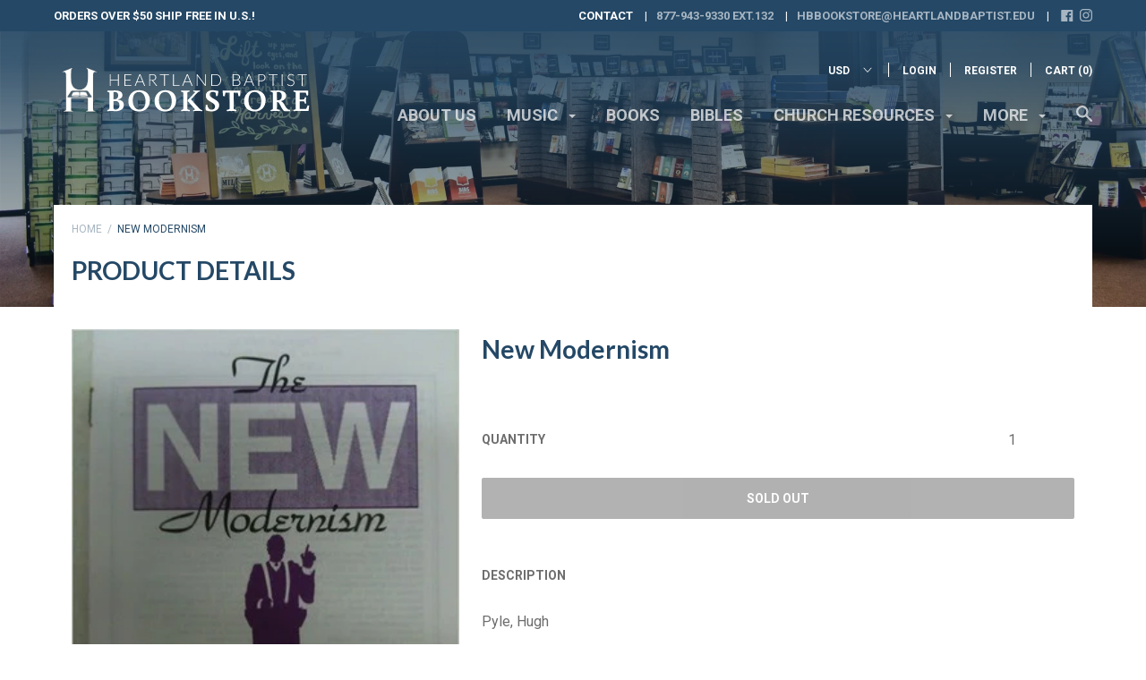

--- FILE ---
content_type: text/css
request_url: https://heartlandbookstore.com/cdn/shop/t/6/assets/bold-upsell-custom.css?v=150135899998303055901521494694
body_size: -664
content:
/*# sourceMappingURL=/cdn/shop/t/6/assets/bold-upsell-custom.css.map?v=150135899998303055901521494694 */


--- FILE ---
content_type: text/css
request_url: https://heartlandbookstore.com/cdn/shop/t/6/assets/theme.scss.css?v=170653915650291556161741710136
body_size: 13530
content:
*,*:before,*:after{box-sizing:border-box!important;-webkit-font-smoothing:antialiased;-moz-osx-font-smoothing:grayscale}html{font-family:sans-serif;-webkit-text-size-adjust:100%;-ms-text-size-adjust:100%;text-size-adjust:100%;-ms-overflow-style:-ms-autohiding-scrollbar}body{margin:0}article,aside,details,figcaption,figure,footer,header,main,nav,section,summary{display:block}audio,canvas,progress,video{display:inline-block;vertical-align:baseline}audio:not([controls]){display:none;height:0}:active{outline:none}a{color:inherit;background-color:transparent;text-decoration:none}a:active,a:hover{outline:0}b,strong{font-weight:700}small{font-size:80%}p,h1,h2,h3,h4,h5,h6{margin-top:0;font-size:inherit}img{max-width:100%;height:auto;border:0}svg:not(:root){overflow:hidden}ul,ol{margin:0;padding:0;list-style-position:inside}pre{overflow:auto}code,kbd,pre,samp{font-family:monospace,monospace;font-size:16px;font-size:1rem}button,input,optgroup,select,textarea{color:inherit;font:inherit;margin:0}button{overflow:visible}button,select{text-transform:none}button,html input[type=button],input[type=reset],input[type=submit]{-webkit-appearance:button;cursor:pointer}button[disabled],html input[disabled]{cursor:default}button::-moz-focus-inner,input::-moz-focus-inner{border:0;padding:0}input{line-height:normal}input[type=checkbox],input[type=radio]{box-sizing:border-box;padding:0}input[type=number]::-webkit-inner-spin-button,input[type=number]::-webkit-outer-spin-button{height:auto}input[type=search]{-webkit-appearance:none;box-sizing:content-box}input[type=search]::-webkit-search-cancel-button,input[type=search]::-webkit-search-decoration{-webkit-appearance:none}fieldset{border:1px solid #c0c0c0;margin:0 2px;margin:0 .125rem;padding:6px 10px 12px;padding:.375rem .625rem .75rem}legend{border:0;padding:0}textarea{overflow:auto}optgroup{font-weight:700}table{border-collapse:collapse;border-spacing:0}td,th{padding:0}.slick-slider{display:block;position:relative;-webkit-user-select:none;-moz-user-select:none;-ms-user-select:none;user-select:none;-webkit-tap-highlight-color:transparent}.slick-list{position:relative;display:block;overflow:hidden;margin:0;padding:0}.slick-list:focus{outline:none}.slick-list.dragging{cursor:pointer}.slick-track,.slick-list{-webkit-transform:translate3d(0,0,0);transform:translateZ(0)}.slick-track{display:block;position:relative;top:0;left:0}.slick-track:before,.slick-track:after{display:table;content:""}.slick-track:after{clear:both}.slick-loading .slick-track{visibility:hidden}.slick-slide{display:none;float:left;height:100%;min-height:1px;overflow:hidden}[dir=rtl] .slick-slide{float:right}.slick-slide img{display:block}.slick-slide.slick-loading img{display:none}.slick-slide.dragging img{pointer-events:none}.slick-initialized .slick-slide{display:block!important}.slick-loading .slick-slide{visibility:hidden}.slick-vertical .slick-slide{display:block;height:auto;border:1px solid transparent}.slick-arrow.slick-hidden{display:none}/*! Avalanche | MIT License | @colourgarden */.grid{display:block;list-style:none;padding:0;margin:0 0 0 -25px;font-size:0}.grid__cell{box-sizing:border-box;display:inline-block;width:100%;padding:0 0 0 25px;margin:0;vertical-align:top;font-size:1rem}.grid--gallery{margin-bottom:-25px}.grid--gallery>.grid__cell{padding-bottom:25px}.grid--center{text-align:center}.grid--center>.grid__cell{text-align:left}.grid__cell--center{display:block;margin:0 auto}.grid--right{text-align:right}.grid--right>.grid__cell{text-align:left}.grid--middle>.grid__cell{vertical-align:middle}.grid--bottom>.grid__cell{vertical-align:bottom}.grid--flush{margin-left:0}.grid--flush>.grid__cell{padding-left:0}.grid--tiny{margin-left:-6.25px}.grid--tiny>.grid__cell{padding-left:6.25px}.grid--gallery-tiny{margin-bottom:-6.25px}.grid--gallery.grid--tiny>.grid__cell,.grid--gallery-tiny>.grid__cell{padding-bottom:6.25px}.grid--small{margin-left:-12.5px}.grid--small>.grid__cell{padding-left:12.5px}.grid--gallery-small{margin-bottom:-12.5px}.grid--gallery.grid--small>.grid__cell,.grid--gallery-small>.grid__cell{padding-bottom:12.5px}.grid--large{margin-left:-50px}.grid--large>.grid__cell{padding-left:50px}.grid--gallery-large{margin-bottom:-50px}.grid--gallery.grid--large>.grid__cell,.grid--gallery-large>.grid__cell{padding-bottom:50px}.grid--huge{margin-left:-75px}.grid--huge>.grid__cell{padding-left:75px}.grid--gallery-tiny{margin-bottom:-75px}.grid--gallery.grid--huge>.grid__cell,.grid--gallery-huge>.grid__cell{padding-bottom:75px}.grid--auto>.grid__cell{width:auto}.\31\/2,.\32\/4,.\33\/6{width:50%}.\31\/3,.\32\/6{width:33.33333%}.\32\/3,.\34\/6{width:66.66667%}.\31\/4{width:25%}.\33\/4{width:75%}.\31\/5{width:20%}.\32\/5{width:40%}.\33\/5{width:60%}.\34\/5{width:80%}.\31\/6{width:16.66667%}.\35\/6{width:83.33333%}@media screen and (max-width: 499px){.\31\/2--thumb,.\32\/4--thumb,.\33\/6--thumb{width:50%}.\31\/3--thumb,.\32\/6--thumb{width:33.33333%}.\32\/3--thumb,.\34\/6--thumb{width:66.66667%}.\31\/4--thumb{width:25%}.\33\/4--thumb{width:75%}.\31\/5--thumb{width:20%}.\32\/5--thumb{width:40%}.\33\/5--thumb{width:60%}.\34\/5--thumb{width:80%}.\31\/6--thumb{width:16.66667%}.\35\/6--thumb{width:83.33333%}}@media screen and (min-width: 500px) and (max-width: 800px){.\31\/2--handheld,.\32\/4--handheld,.\33\/6--handheld{width:50%}.\31\/3--handheld,.\32\/6--handheld{width:33.33333%}.\32\/3--handheld,.\34\/6--handheld{width:66.66667%}.\31\/4--handheld{width:25%}.\33\/4--handheld{width:75%}.\31\/5--handheld{width:20%}.\32\/5--handheld{width:40%}.\33\/5--handheld{width:60%}.\34\/5--handheld{width:80%}.\31\/6--handheld{width:16.66667%}.\35\/6--handheld{width:83.33333%}}@media screen and (min-width: 500px){.\31\/2--handheld-and-up,.\32\/4--handheld-and-up,.\33\/6--handheld-and-up{width:50%}.\31\/3--handheld-and-up,.\32\/6--handheld-and-up{width:33.33333%}.\32\/3--handheld-and-up,.\34\/6--handheld-and-up{width:66.66667%}.\31\/4--handheld-and-up{width:25%}.\33\/4--handheld-and-up{width:75%}.\31\/5--handheld-and-up{width:20%}.\32\/5--handheld-and-up{width:40%}.\33\/5--handheld-and-up{width:60%}.\34\/5--handheld-and-up{width:80%}.\31\/6--handheld-and-up{width:16.66667%}.\35\/6--handheld-and-up{width:83.33333%}}@media screen and (max-width: 800px){.\31\/2--pocket,.\32\/4--pocket,.\33\/6--pocket{width:50%}.\31\/3--pocket,.\32\/6--pocket{width:33.33333%}.\32\/3--pocket,.\34\/6--pocket{width:66.66667%}.\31\/4--pocket{width:25%}.\33\/4--pocket{width:75%}.\31\/5--pocket{width:20%}.\32\/5--pocket{width:40%}.\33\/5--pocket{width:60%}.\34\/5--pocket{width:80%}.\31\/6--pocket{width:16.66667%}.\35\/6--pocket{width:83.33333%}}@media screen and (min-width: 801px) and (max-width: 1024px){.\31\/2--lap,.\32\/4--lap,.\33\/6--lap{width:50%}.\31\/3--lap,.\32\/6--lap{width:33.33333%}.\32\/3--lap,.\34\/6--lap{width:66.66667%}.\31\/4--lap{width:25%}.\33\/4--lap{width:75%}.\31\/5--lap{width:20%}.\32\/5--lap{width:40%}.\33\/5--lap{width:60%}.\34\/5--lap{width:80%}.\31\/6--lap{width:16.66667%}.\35\/6--lap{width:83.33333%}}@media screen and (min-width: 801px){.\31\/2--lap-and-up,.\32\/4--lap-and-up,.\33\/6--lap-and-up{width:50%}.\31\/3--lap-and-up,.\32\/6--lap-and-up{width:33.33333%}.\32\/3--lap-and-up,.\34\/6--lap-and-up{width:66.66667%}.\31\/4--lap-and-up{width:25%}.\33\/4--lap-and-up{width:75%}.\31\/5--lap-and-up{width:20%}.\32\/5--lap-and-up{width:40%}.\33\/5--lap-and-up{width:60%}.\34\/5--lap-and-up{width:80%}.\31\/6--lap-and-up{width:16.66667%}.\35\/6--lap-and-up{width:83.33333%}}@media screen and (max-width: 1024px){.\31\/2--portable,.\32\/4--portable,.\33\/6--portable{width:50%}.\31\/3--portable,.\32\/6--portable{width:33.33333%}.\32\/3--portable,.\34\/6--portable{width:66.66667%}.\31\/4--portable{width:25%}.\33\/4--portable{width:75%}.\31\/5--portable{width:20%}.\32\/5--portable{width:40%}.\33\/5--portable{width:60%}.\34\/5--portable{width:80%}.\31\/6--portable{width:16.66667%}.\35\/6--portable{width:83.33333%}}@media screen and (min-width: 1025px){.\31\/2--desk,.\32\/4--desk,.\33\/6--desk{width:50%}.\31\/3--desk,.\32\/6--desk{width:33.33333%}.\32\/3--desk,.\34\/6--desk{width:66.66667%}.\31\/4--desk{width:25%}.\33\/4--desk{width:75%}.\31\/5--desk{width:20%}.\32\/5--desk{width:40%}.\33\/5--desk{width:60%}.\34\/5--desk{width:80%}.\31\/6--desk{width:16.66667%}.\35\/6--desk{width:83.33333%}}@media screen and (min-width: 1160px){.\31\/2--widescreen,.\32\/4--widescreen,.\33\/6--widescreen{width:50%}.\31\/3--widescreen,.\32\/6--widescreen{width:33.33333%}.\32\/3--widescreen,.\34\/6--widescreen{width:66.66667%}.\31\/4--widescreen{width:25%}.\33\/4--widescreen{width:75%}.\31\/5--widescreen{width:20%}.\32\/5--widescreen{width:40%}.\33\/5--widescreen{width:60%}.\34\/5--widescreen{width:80%}.\31\/6--widescreen{width:16.66667%}.\35\/6--widescreen{width:83.33333%}}@media screen and (-webkit-min-device-pixel-ratio: 2),screen and (min-resolution: 192dpi),screen and (min-resolution: 2dppx){.\31\/2--retina,.\32\/4--retina,.\33\/6--retina{width:50%}.\31\/3--retina,.\32\/6--retina{width:33.33333%}.\32\/3--retina,.\34\/6--retina{width:66.66667%}.\31\/4--retina{width:25%}.\33\/4--retina{width:75%}.\31\/5--retina{width:20%}.\32\/5--retina{width:40%}.\33\/5--retina{width:60%}.\34\/5--retina{width:80%}.\31\/6--retina{width:16.66667%}.\35\/6--retina{width:83.33333%}}.page__container{display:-webkit-flex;display:-ms-flexbox;display:flex;-webkit-flex-direction:column;-ms-flex-direction:column;flex-direction:column;min-height:100vh;height:100%;background:#fff}.top-bar,.header__mobile-nav,.header,.footer{-webkit-flex-shrink:0;-ms-flex-negative:0;flex-shrink:0}.main{-webkit-flex:1 0 auto;-ms-flex:1 0 auto;flex:1 0 auto;margin-top:25px;margin-top:1.5625rem}.container{max-width:1200px;margin:0 auto;padding:0 20px;padding:0 1.25rem}.container--shrink{max-width:700px}.inner{margin:0 auto;padding:0 20px;padding:0 1.25rem}.page__overlay{position:fixed;width:100%;height:100%;top:0;left:0;background:#000;opacity:0;z-index:5;visibility:hidden;transition:opacity .3s,visibility 0s .3s}.page__overlay--open{opacity:.6;visibility:visible;transition:opacity .3s}.accessibility-skip{position:absolute;list-style:none;top:-40px;top:-2.5rem}.accessibility-skip__item>a{position:absolute;left:-9999em;transition:none!important}.accessibility-skip__item>a:active,.accessibility-skip__item>a:focus{display:block;position:static;left:0}.placeholder-svg{display:block;width:100%;max-width:100%;max-height:100%;fill:currentColor}@media screen and (min-width: 500px){.main>.container>.inner{padding:0 20px;padding:0 1.25rem}}body{font-size:100%;font-weight:400;font-family:Roboto;color:#6d6d6d;line-height:1.6}a{transition:color .25s ease-in-out,opacity .25s ease-in-out}.link--primary,.rte a{color:#6da7cc}.link--primary:hover,.rte a:hover{color:#3d83af}.icon{display:inline-block;width:1em;height:1em;fill:currentColor}p,h1,h2,h3,h4,h5,h6{margin-top:0;font-weight:inherit}p:last-child,h1:last-child,h2:last-child,h3:last-child,h4:last-child,h5:last-child,h6:last-child{margin-bottom:0}.visually-hidden{position:absolute;overflow:hidden;clip:rect(0 0 0 0);height:1px;height:.0625rem;width:1px;width:.0625rem;margin:-1px;margin:-.0625rem;padding:0;border:0}.list--unstyled{list-style:none;padding:0;margin:0}.rte h1,.rte h2,.rte h3,.rte h4,.rte h5,.rte h6{color:#244866;font-family:Lato}.rte img{margin-bottom:35px;margin-bottom:2.1875rem}.rte blockquote{margin:30px 0;margin:1.875rem 0;padding:35px;padding:2.1875rem;background:#244866;color:#fff;font-weight:bolder}.rte ul,.rte ol{margin:25px 0 25px 25px;margin:1.5625rem 0 1.5625rem 1.5625rem}.rte h1{font-size:28px;font-size:1.75rem}.rte h2{font-size:24px;font-size:1.5rem}.rte h3{margin-bottom:16px;margin-bottom:1rem;font-size:20px;font-size:1.25rem}.rte h4{margin-bottom:14px;margin-bottom:.875rem;font-size:18px;font-size:1.125rem}.rte h5,.rte h6{margin-bottom:12px;margin-bottom:.75rem;font-size:16px;font-size:1rem}.video-wrapper,.video-container{height:0;padding-bottom:56.25%;position:relative}.video-wrapper iframe,.video-wrapper embed,.video-wrapper object,.video-container iframe,.video-container embed,.video-container object{position:absolute;top:0;left:0;width:100%!important;height:100%!important}html{font-size:15px}@media screen and (min-width: 500px){html{font-size:15px}}@media screen and (min-width: 1025px){html{font-size:16px}}@font-face{font-family:icomoon;src:url(//heartlandbookstore.com/cdn/shop/t/6/assets/icomoon.eot?v=98471704946096211631520283712);src:url(//heartlandbookstore.com/cdn/shop/t/6/assets/icomoon.eot?%23iefix&v=98471704946096211631520283712) format("embedded-opentype"),url(//heartlandbookstore.com/cdn/shop/t/6/assets/icomoon.woff2?v=181599731385350266261520283713) format("woff2"),url(//heartlandbookstore.com/cdn/shop/t/6/assets/icomoon.ttf?v=100789338085895404611520283712) format("truetype"),url(//heartlandbookstore.com/cdn/shop/t/6/assets/icomoon.woff?v=101332882449686064001520283712) format("woff");font-weight:400;font-style:normal}[class^=icon-],[class*=" icon-"]{font-family:icomoon;speak:none;font-style:normal;font-weight:400;font-variant:normal;text-transform:none;line-height:1;-webkit-font-smoothing:antialiased;-moz-osx-font-smoothing:grayscale}.icon-tick:before{content:"\e900"}.image--fade-in{opacity:0;transition:opacity .3s ease}.lazyloaded.image--fade-in{opacity:1}.aspect-ratio{position:relative;margin-left:auto;margin-right:auto}.aspect-ratio>img,.no-js .aspect-ratio>noscript img{position:absolute;height:100%;width:100%;max-width:100%;max-height:100%;top:0;left:0}.no-js .aspect-ratio>img{display:none}img.lazyload[data-sizes=auto]{width:100%}.placeholder-background{position:absolute;top:0;left:0;width:100%;height:100%;overflow:hidden}.placeholder-background>.placeholder-svg{fill:#6d6d6d;background-color:#fff}.breadcrumb{display:none}@media screen and (min-width: 500px){.breadcrumb{display:inline-block;margin-bottom:14px;margin-bottom:.875rem;vertical-align:top;text-transform:uppercase;font-size:12px;font-size:.75rem}.breadcrumb__item{display:inline-block}.breadcrumb__item:not(.breadcrumb__item--active){color:#24486666}.breadcrumb__item:not(.breadcrumb__item--active):hover{color:#244866}.breadcrumb__item:not(.breadcrumb__item--active):after{display:inline-block;content:"/";margin:0 3px;margin:0 .1875rem;transition:color .25s ease-in-out}}.alert{margin-bottom:30px;margin-bottom:1.875rem;padding:15px 20px 20px;padding:.9375rem 1.25rem 1.25rem;border:1px solid white;border-radius:4px;box-shadow:1px 1px 2px #fff}.alert__title{position:relative;display:block;font-size:20px;font-size:1.25rem}.alert__title:before{position:absolute;content:"";width:3px;width:.1875rem;height:100%;left:-20px;left:-1.25rem;background:transparent}.alert__errors{margin-top:20px;margin-top:1.25rem}.alert--mono{margin-bottom:15px;margin-bottom:.9375rem;padding:10px 15px;padding:.625rem .9375rem;border-radius:3px;border:none;box-shadow:none;text-align:left}.alert--mono .alert__title:before{display:none}.alert--error .alert__title{color:#e9573f}.alert--error .alert__title:before{background:#e9573f}.alert--mono.alert--error{background:#e9573f}.alert--mono.alert--error,.alert--mono.alert--error .alert__title{color:#fff}.alert--success .alert__title{color:#0bb73a}.alert--success .alert__title:before{background:#0bb73a}.alert--mono.alert--success{background:#0bb73a}.alert--mono.alert--success,.alert--mono.alert--success .alert__title{color:#fff}.alert--mono.alert--info{background:#bdbdbd}.alert--mono.alert--info,.alert--mono.alert--info .alert__title{color:#fff}@media screen and (min-width: 1160px){.alert__title{font-size:24px;font-size:1.5rem}}input,textarea{width:100%;padding:12px 15px;padding:.75rem .9375rem;border-radius:2px;border:1px solid white;font-size:inherit;-webkit-appearance:none}input:focus,textarea:focus{border-color:#1790d3}input::-webkit-input-placeholder,textarea::-webkit-input-placeholder{color:inherit}input::-moz-placeholder,textarea::-moz-placeholder{color:inherit}input:-ms-input-placeholder,textarea:-ms-input-placeholder{color:inherit}input::placeholder,textarea::placeholder{color:inherit}input[type=checkbox]{width:1em;height:1em;margin-right:15px;margin-right:.9375rem;-webkit-appearance:checkbox}input[type=checkbox]+.form__label,input[type=checkbox]+.spr-form-label{display:inline-block;vertical-align:1px}textarea{display:block;resize:vertical}input:not(.button):focus,textarea:not(.button):focus{outline:none}.form--shrink{max-width:500px;margin:0 auto}.form__control,.form__row{position:relative;margin-bottom:30px;margin-bottom:1.875rem;text-align:left}.form__control:last-child,.form__row:last-child{margin-bottom:0}.form__label,.spr-form-label{display:block;margin-bottom:10px;margin-bottom:.625rem;font-size:14px;font-size:.875rem;text-transform:uppercase;font-weight:bolder}.form--inline .form__control{display:table;width:100%;table-layout:fixed;margin-bottom:20px;margin-bottom:1.25rem}.form--inline .form__label,.form--inline .spr-form-label{display:table-cell;margin:0 10px 0 0;margin:0 .625rem 0 0;vertical-align:middle}.form--inline .form__label+input,.form--inline .spr-form-label+input,.form--inline .form__label+textarea,.form--inline .spr-form-label+textarea,.form--inline .form__label+.form__select,.form--inline .spr-form-label+.form__select{display:table-cell;width:55%}.form__submit-duo input:last-child{margin-top:10px;margin-top:.625rem}.flexbox .form__submit-duo{display:-webkit-flex;display:-ms-flexbox;display:flex}.flexbox .form__submit-duo input{margin:0 15px 0 0;margin:0 .9375rem 0 0;-webkit-flex:2;-ms-flex:2;flex:2}.flexbox .form__submit-duo input[type=submit]{margin:0;-webkit-flex:1;-ms-flex:1;flex:1}@media screen and (min-width: 500px){.flexbox .form__row{display:-webkit-flex;display:-ms-flexbox;display:flex}.flexbox .form__row .form__control{-webkit-flex:1;-ms-flex:1;flex:1;margin:0 20px 0 0;margin:0 1.25rem 0 0}.flexbox .form__row .form__control:last-child{margin-right:0}}select{-webkit-appearance:none;-moz-appearance:none;display:inline-block;width:100%;height:45px;height:2.8125rem;padding-left:15px;padding-left:.9375rem;padding-right:45px;padding-right:2.8125rem;border-radius:2px;font-size:14px;font-size:.875rem;cursor:pointer;line-height:normal;background:transparent;border:1px solid white}select:active,select:focus{outline:none}select:focus{border-color:#6da7cc}select:focus::-ms-value{background:inherit;color:inherit}.ie9 select{padding-right:0}select:-moz-focusring{color:transparent;text-shadow:0 0 0 #6d6d6d}select::-ms-expand{display:none}.form__select{position:relative;border:none}.form__select .icon{position:absolute;top:calc(50% - 8px);top:calc(50% - .5rem);right:15px;right:.9375rem;width:18px;width:1.125rem;height:18px;height:1.125rem;line-height:normal;pointer-events:none;fill:currentColor}.ie9 .form__select svg{display:none}.button,.spr-summary-actions-newreview,.spr-button-primary{position:relative;display:inline-block;padding:15px 40px;padding:.9375rem 2.5rem;line-height:normal;border:none;border-radius:2px;text-transform:uppercase;font-size:14px;font-size:.875rem;text-align:center;font-weight:bolder;transition:all .25s ease-in-out;cursor:pointer}.button[disabled],[disabled].spr-summary-actions-newreview,[disabled].spr-button-primary{opacity:.4;cursor:not-allowed}.button--full{width:100%}.button--small{padding:12px 25px;padding:.75rem 1.5625rem}.button--primary,.spr-summary-actions-newreview,.spr-button-primary{color:#fff;background:#244866}.button--primary:hover,.spr-summary-actions-newreview:hover,.spr-button-primary:hover{background:#38709f}.button--secondary{color:#fff;background:#3f3f3f}.button--secondary:hover{background:#656565}.button-wrapper{text-align:center}.b-modal{cursor:default!important}.modal{position:relative;width:90%;max-width:600px;padding:15px 20px;padding:.9375rem 1.25rem;border-radius:4px;background-size:cover;background-color:#fff;text-align:center;box-shadow:0 0 4px #0000004d}.modal__close{position:absolute;right:15px;right:.9375rem;top:15px;top:.9375rem}.modal__close svg{width:25px;width:1.5625rem;height:25px;height:1.5625rem}.modal__title{margin:0 0 30px;margin:0 0 1.875rem;font-size:24px;font-size:1.5rem;font-weight:bolder;color:#244866}.modal__newsletter{margin:50px auto 0;margin:3.125rem auto 0;max-width:420px;color:#6d6d6d}.modal__newsletter input[type=email]{margin-bottom:15px;margin-bottom:.9375rem}.modal__newsletter-success{color:#0bb73a;font-weight:bolder}.marketing-popup,.marketing-popup .modal__title{color:#6d6d6d}@media screen and (min-width: 500px){.modal{padding:45px 50px;padding:2.8125rem 3.125rem}.modal__title{font-size:30px;font-size:1.875rem}.flexbox .modal__newsletter .modal__form{display:-webkit-flex;display:-ms-flexbox;display:flex}.flexbox .modal__newsletter .modal__form input[type=email]{margin:0 15px 0 0;margin:0 .9375rem 0 0;-webkit-flex:2;-ms-flex:2;flex:2}.flexbox .modal__newsletter .modal__form input[type=submit]{-webkit-flex:1;-ms-flex:1;flex:1}}@media screen and (min-width: 801px){.modal{width:600px;width:37.5rem}}.hamburger{display:block;position:absolute;overflow:hidden;top:50%;left:50%;margin:0 auto;padding:0;width:28px;width:1.75rem;height:35px;height:2.1875rem;font-size:0;text-indent:-9999px;-webkit-appearance:none;-moz-appearance:none;appearance:none;border:none;cursor:pointer;z-index:3;background:none;-webkit-transform:translate(-50%,-50%);-ms-transform:translate(-50%,-50%);transform:translate(-50%,-50%);-webkit-tap-highlight-color:transparent}.hamburger:focus{outline:none}.hamburger span{display:block;position:absolute;top:16px;top:1rem;left:0;right:0;height:2px;height:.125rem;background:#fff;transition:background 0s .2s}.hamburger span:before,.hamburger span:after{position:absolute;content:"";display:block;left:0;width:100%;height:2px;height:.125rem;background-color:#fff;transition-duration:.2s,.2s;transition-delay:.2s,0s}.hamburger span:before{top:-9px;top:-.5625rem;transition-property:top,-webkit-transform;transition-property:top,transform}.hamburger span:after{bottom:-9px;bottom:-.5625rem;transition-property:bottom,-webkit-transform;transition-property:bottom,transform}.header__mobile-tab--open .hamburger span{background:none}.header__mobile-tab--open .hamburger span:before,.header__mobile-tab--open .hamburger span:after{transition-delay:0s,.2s;background:#244866}.header__mobile-tab--open .hamburger span:before{top:0;-webkit-transform:rotate(45deg);-ms-transform:rotate(45deg);transform:rotate(45deg)}.header__mobile-tab--open .hamburger span:after{bottom:0;-webkit-transform:rotate(-45deg);-ms-transform:rotate(-45deg);transform:rotate(-45deg)}@-webkit-keyframes spinner-bounce{0%,to{-webkit-transform:scale(0);transform:scale(0)}50%{-webkit-transform:scale(1);transform:scale(1)}}@keyframes spinner-bounce{0%,to{-webkit-transform:scale(0);transform:scale(0)}50%{-webkit-transform:scale(1);transform:scale(1)}}.spinner{position:relative;width:40px;width:2.5rem;height:40px;height:2.5rem;margin:25px auto;margin:1.5625rem auto}.spinner__bounce1,.spinner__bounce2{width:100%;height:100%;border-radius:50%;background-color:#6d6d6d;opacity:.6;position:absolute;top:0;left:0;-webkit-animation:spinner-bounce 2s infinite ease-in-out;animation:spinner-bounce 2s infinite ease-in-out}.spinner__bounce2{-webkit-animation-delay:-1s;animation-delay:-1s}@media screen and (min-width: 500px){.spinner{margin:40px auto;margin:2.5rem auto}}table{width:100%;border:1px solid white;border-spacing:0;border-collapse:separate;border-radius:4px;font-size:15px;font-size:.9375rem;box-shadow:0 1px 1px #fff9}thead{text-align:left;text-transform:uppercase;font-size:13px;font-size:.8125rem;color:#244866}thead th{padding:10px 15px;padding:.625rem .9375rem;border-bottom:1px solid white;color:#fff;background:#6d6d6d}thead th:first-child{border-top-left-radius:4px}thead th:last-child{border-top-right-radius:4px}tbody td{padding:18px 15px;padding:1.125rem .9375rem;border-bottom:1px solid white}tbody tr:last-child td{border-bottom:none}tfoot td{padding:10px 15px;padding:.625rem .9375rem;color:#fff;background:#6d6d6d}tfoot tr:first-child td{border-top:1px solid white}tfoot tr:last-child td:first-child{border-bottom-left-radius:4px}tfoot tr:last-child td:last-child{border-bottom-right-radius:4px}@media screen and (max-width: 499px){.table--responsive{border:none;box-shadow:none}.table--responsive thead,.table--responsive td:not([data-label]){display:none}.table--responsive tr{display:block;margin-bottom:15px;margin-bottom:.9375rem;border:1px solid white;border-bottom:none}.table--responsive tr:last-child{margin-bottom:0}.table--responsive tr:last-child td{border-bottom:1px solid white}.table--responsive tr,.table--responsive td{float:left;clear:both;width:100%}.table--responsive th,.table--responsive td{display:block;text-align:right!important;padding:8px 15px;padding:.5rem .9375rem;border-right:none}.table--responsive td:before{content:attr(data-label);float:left!important;font-size:13px;font-size:.8125rem;padding-right:10px;padding-right:.625rem;text-transform:uppercase}.table--responsive tfoot tr{margin-bottom:0}.table--responsive tfoot tr:first-child{margin-top:25px;margin-top:1.5625rem}}.table__right{text-align:right!important}.table__center{text-align:center!important}.table__left{text-align:left!important}.label{display:inline-block;padding:6px 14px 4px;padding:.375rem .875rem .25rem;font-size:12px;font-size:.75rem;text-transform:uppercase;font-weight:bolder}.label--unavailable,.label--sold-out{color:#fff;background:#e95842}.label--on-sale{color:#fff;background:#5ee451}.label--custom{color:#fff;background:#244866}.top-bar{display:none}@media screen and (min-width: 500px){.top-bar{display:block;font-size:13px;font-size:.8125rem;font-weight:bolder;text-transform:uppercase;overflow:hidden}.top-bar__container{padding-top:8px;padding-top:.5rem;padding-bottom:7px;padding-bottom:.4375rem}.top-bar__contact{display:none}}@media screen and (min-width: 801px){.top-bar__contact{display:inline-block;float:right}.top-bar__contact-item{display:inline-block}.top-bar__contact-item+.top-bar__contact-item:before{display:inline-block;content:"|";padding:0 10px;padding:0 .625rem}.top-bar__social .social__item{display:inline-block;vertical-align:text-top}.top-bar__social .social__item:not(:last-child){margin-right:4px;margin-right:.25rem}.top-bar__social svg{height:14px;height:.875rem;width:14px;width:.875rem}}.pagination{margin-top:35px;margin-top:2.1875rem;width:100%;clear:both;text-align:center;text-transform:uppercase;font-size:14px;font-size:.875rem;font-weight:bolder}.pagination__prev,.pagination__next{display:inline-block;padding:20px 0;padding:1.25rem 0}.pagination__prev svg,.pagination__next svg{vertical-align:middle}.pagination__prev{float:left;margin-right:25px;margin-right:1.5625rem;padding-right:32px;padding-right:2rem}.pagination__prev svg{margin-right:5px;margin-right:.3125rem}.pagination__next{float:right;margin-left:25px;margin-left:1.5625rem;padding-left:32px;padding-left:2rem}.pagination__next svg{margin-left:5px;margin-left:.3125rem}.pagination__list{display:none}@media screen and (min-width: 500px){.pagination__prev,.pagination__next{float:none}.pagination__prev{border-right:1px solid rgba(255,255,255,.5)}.pagination__next{border-left:1px solid rgba(255,255,255,.5)}.pagination__list,.pagination__item{display:inline-block;padding:20px 0;padding:1.25rem 0}.pagination__item{margin:0 18px;margin:0 1.125rem}.pagination__item--active{color:#244866}}@media screen and (min-width: 801px){.pagination__item{margin:0 25px;margin:0 1.5625rem}}.swatch__colors{text-align:right}.swatch__item{position:relative;display:inline-block;margin-right:5px;margin-right:.3125rem;padding:5px;padding:.3125rem;border:1px solid white;border-radius:100%;cursor:pointer}.swatch__item:last-child{margin-right:0}.swatch__item--active{border-color:#6da7cc}.swatch__item--active:after{position:absolute;content:"\e900";top:-10px;top:-.625rem;right:-6px;right:-.375rem;width:18px;width:1.125rem;height:18px;height:1.125rem;font-family:icomoon;line-height:18px;color:#fff;background:#6da7cc;border-radius:10px;font-size:7px;font-size:.4375rem;text-align:center}.swatch__input{display:none}.swatch__label{height:25px;height:1.5625rem;width:25px;width:1.5625rem;margin:0!important;border-radius:100%;pointer-events:none}.flexbox .swatch__colors{display:-webkit-flex;display:-ms-flexbox;display:flex;-webkit-flex-wrap:wrap;-ms-flex-wrap:wrap;flex-wrap:wrap;-webkit-justify-content:flex-end;-ms-flex-pack:end;justify-content:flex-end;margin:-5px -5px -5px 0;margin:-.3125rem -.3125rem -.3125rem 0}.flexbox .swatch__item{margin:5px;margin:.3125rem}#shopify-product-reviews{overflow:visible!important}.spr-container{border:none!important;max-width:800px;margin:0 auto;padding:0!important}.spr-header-title{display:none}.spr-summary{display:-webkit-flex;display:-ms-flexbox;display:flex;-webkit-flex-direction:column;-ms-flex-direction:column;flex-direction:column}.spr-summary-starrating{-webkit-order:2;-ms-flex-order:2;order:2;margin:0 0 20px!important;margin:0 0 1.25rem!important}.spr-summary-caption{-webkit-order:1;-ms-flex-order:1;order:1;margin-bottom:10px;margin-bottom:.625rem;color:#244866;font-weight:bolder;font-size:20px;font-size:1.25rem}.spr-summary-actions{-webkit-order:3;-ms-flex-order:3;order:3}.spr-icon-star,.spr-icon-star-half-alt{color:#f4da4b}.spr-icon-star-empty{color:#6d6d6d;opacity:1!important}.spr-form-title{display:none}.spr-form-contact-name,.spr-form-contact-email,.spr-form-review-rating,.spr-form-review-title,.spr-form-review-body{margin-bottom:30px!important;margin-bottom:1.875rem!important}.spr-form-actions{text-align:center}.spr-form-actions .spr-button{float:none}.spr-form-input-error{border-color:#e9573f!important}.spr-form-input-error .spr-icon{color:#e9573f!important}.spr-form-message{margin-bottom:30px!important;margin-bottom:1.875rem!important;padding:10px 15px!important;padding:.625rem .9375rem!important;border-radius:3px!important;box-shadow:none!important}.spr-form-message-error{color:#fff!important;background:#e9573f!important}.spr-form-message-success{color:#fff!important;background:#0bb73a!important}.spr-review{position:relative;margin-top:0!important;margin-bottom:45px;margin-bottom:2.8125rem;padding:25px!important;padding:1.5625rem!important;border:1px solid white!important;border-radius:5px;box-shadow:0 2px 10px #fff9}.spr-review-header-starratings{float:right}.spr-review-header-title{color:#244866;font-weight:bolder;font-size:18px;font-size:1.125rem}.spr-review-header-byline{margin-bottom:20px!important;margin-bottom:1.25rem!important;text-transform:uppercase;font-size:14px;font-size:.875rem;font-weight:bolder;font-style:normal!important;opacity:1!important}.spr-review-content{margin-bottom:0!important}.spr-review-footer{position:absolute;right:0;bottom:-25px;bottom:-1.5625rem}.spr-pagination{margin-top:55px;margin-top:3.4375rem;clear:both;-webkit-flex-basis:100%;-ms-flex-preferred-size:100%;flex-basis:100%}@media screen and (min-width: 500px){.spr-container{padding-top:10px!important;padding-top:.625rem!important}.spr-summary{display:block}.spr-summary-starrating{display:inline-block;margin:2px 0 0!important;margin:.125rem 0 0!important}.spr-summary-caption{float:left;margin:0 20px 0 0;margin:0 1.25rem 0 0;color:#244866;font-weight:bolder;font-size:20px;font-size:1.25rem}.spr-summary-actions-newreview{margin-top:-7px;margin-top:-.4375rem}.spr-reviews{display:-webkit-flex;display:-ms-flexbox;display:flex;-webkit-flex-wrap:wrap;-ms-flex-wrap:wrap;flex-wrap:wrap;margin-top:45px!important;margin-top:2.8125rem!important;margin-left:-25px!important;margin-left:-1.5625rem!important;font-size:0}.spr-review{width:calc(50% - 25px);width:calc(50% - 1.5625rem);margin:0 0 65px 25px;margin:0 0 4.0625rem 1.5625rem;box-shadow:0 10px 45px 5px #fff9;vertical-align:top;font-size:1rem}.spr-review:nth-child(odd):nth-last-child(-n+2),.spr-review:nth-child(odd):nth-last-child(-n+2)~*{margin-bottom:0}}.menu--desktop{display:none}.menu--mobile .menu__item{position:relative;border-bottom:1px solid rgba(36,72,102,.5)}.menu--mobile .menu__item:last-child{border-bottom:none}.menu--mobile .menu__link{position:relative;display:block;padding:13px 20px 11px;padding:.8125rem 1.25rem .6875rem;text-align:left;font-size:18px;font-size:1.125rem;font-weight:lighter;text-transform:uppercase;transition:none}.menu--mobile .icon-plus,.menu--mobile .icon-minus{margin:0 auto;width:30px;width:1.875rem;height:100%}.menu--mobile .icon-minus{display:none}.menu--mobile .menu__icon-container{position:absolute;right:0;top:0;height:100%;width:60px;width:3.75rem;text-align:center}.menu--mobile .menu__item--open>.menu__link .icon-plus{display:none}.menu--mobile .menu__item--open>.menu__link .icon-minus{display:block}.menu--mobile .menu__links--level-1{background:#244866;color:#fff}.menu--mobile .menu__links--level-1 .menu__item{border-bottom-color:#fff}.menu--mobile .menu__links--level-1 .menu__link{padding-left:35px;padding-left:2.1875rem}.menu--mobile .menu__links--level-2{background:#fff;color:#244866}.menu--mobile .menu__links--level-2 .menu__item{border-bottom-color:#244866}.menu--mobile .menu__links--level-2 .menu__link{padding-left:45px;padding-left:2.8125rem}@media screen and (max-width: 499px){.menu__links--nested{display:none}}@media screen and (min-width: 500px){.menu--desktop{display:block;margin:30px 0 0;margin:1.875rem 0 0;clear:both;font-size:18px;font-size:1.125rem;text-align:center}.menu--desktop .menu__item{position:relative;display:inline-block;margin-right:15px;margin-right:.9375rem;text-transform:uppercase;font-weight:bolder;transition:opacity .25s ease-in-out}.menu--desktop .menu__item:last-child{margin-right:0}.menu--desktop .menu__item:last-child a{vertical-align:middle}.menu--desktop .menu__item--has-submenu>.menu__link:after{content:"";margin-left:2px;margin-left:.125rem;display:inline-block;height:0;width:0;border-left:4px solid transparent;border-right:4px solid transparent;border-top:4px solid white;vertical-align:middle}.menu--desktop .menu__link{padding-bottom:15px;padding-bottom:.9375rem;opacity:.7}.menu--desktop .menu__item:hover .menu__link,.menu--desktop .menu__item--active .menu__link{opacity:1}.menu--desktop .menu__links--nested{position:absolute;visibility:hidden;left:0;top:0;min-width:150px;padding:10px 0;padding:.625rem 0;background:#244866;color:#fff;border:1px solid white;white-space:nowrap;text-align:left;z-index:3}.menu--desktop .menu__links--nested .menu__item{display:block;margin:0;padding:0}.menu--desktop .menu__links--nested .menu__link{display:block;margin:0;padding:4px 30px 4px 15px;padding:.25rem 1.875rem .25rem .9375rem;font-weight:400;font-size:15px;font-size:.9375rem;text-transform:none;transition:none;opacity:1}.menu--desktop .menu__links--nested .menu__item:hover{color:#244866;background:#fff}.menu--desktop .menu__item--has-submenu:hover~.menu__item{pointer-events:none}.menu--desktop .menu__item--has-submenu>.menu__link:focus+.menu__links,.menu--desktop .menu__item--has-submenu:hover>.menu__links{visibility:visible}.menu--desktop .menu__links--level-1{top:100%;left:0;margin-top:8px;margin-top:.5rem}.menu--desktop .menu__links--level-1:before{position:absolute;content:"";left:15px;left:.9375rem;top:-6px;top:-.375rem;height:0;width:0;border-left:7.5px solid transparent;border-right:7.5px solid transparent;border-bottom:7.5px solid #244866;-webkit-filter:drop-shadow(0 -2px white);filter:drop-shadow(0 -2px white)}.menu--desktop .menu__links--level-1 .menu__link:after{position:absolute;right:10px;right:.625rem;top:12px;top:.75rem;border-left:4px solid white;border-bottom:4px solid transparent;border-top:4px solid transparent}.menu--desktop .menu__links--level-1 .menu__item:hover .menu__link:after{border-left-color:#244866}.menu--desktop .menu__links--level-2{top:-11px;top:-.6875rem;left:100%}.menu--desktop .menu__links--level-2 .menu__link:after{display:none}.menu--desktop .menu__links--left{left:auto;right:100%}.menu--desktop .mega-nav{padding:15px 0;padding:.9375rem 0;left:-200px!important;left:-12.5rem!important;white-space:nowrap}.menu--desktop .mega-nav:before{left:215px!important;left:13.4375rem!important}.menu--desktop .mega-nav--has-image{left:-275px!important;left:-17.1875rem!important}.menu--desktop .mega-nav--has-image:before{left:290px!important;left:18.125rem!important}.menu--desktop .mega-nav--left{left:auto!important;right:0}.menu--desktop .mega-nav--left:before{left:auto!important;right:20px!important;right:1.25rem!important}.menu--desktop .mega-nav__image-container{display:inline-block;margin:0 15px;margin:0 .9375rem;width:150px;width:9.375rem;font-size:0;-webkit-user-select:none;-moz-user-select:none;-ms-user-select:none;user-select:none;vertical-align:middle}.menu--desktop .mega-nav__image{max-width:150px;max-height:150px;font-size:0}.menu--desktop .dropdown-column{display:inline-block;padding:0 20px;padding:0 1.25rem;vertical-align:top}.menu--desktop .dropdown-column__title{display:block;margin:8px 0 10px;margin:.5rem 0 .625rem;padding-bottom:14px;padding-bottom:.875rem;color:#fff;font-weight:bolder;font-size:14px;font-size:.875rem;line-height:14px;text-transform:uppercase;border-bottom:1px solid rgba(255,255,255,.4)}.menu--desktop .dropdown-column__list-link{display:block;padding:2px 0;padding:.125rem 0;font-size:15px;font-size:.9375rem;text-transform:none;font-weight:400;color:#fff;opacity:.7}.menu--desktop .dropdown-column__list-link:hover{opacity:1}}@media screen and (min-width: 500px) and (max-width: 1025px){.touchevents .menu--desktop .menu__item--has-submenu>.menu__link{pointer-events:none}}@media screen and (min-width: 801px){.header__wrapper--right .menu--desktop{margin-top:45px;margin-top:2.8125rem;float:right;text-align:right}.menu--desktop .menu__item{margin-right:20px;margin-right:1.25rem}.menu--desktop .menu__item--has-submenu>.menu__link:after{margin-left:8px;margin-left:.5rem}}@media screen and (min-width: 1025px){.menu--desktop .menu__item{margin-right:30px;margin-right:1.875rem}}.header{background:#244866;color:#fff;background-position:center center;background-size:cover}.header__wrapper{padding:20px 0;padding:1.25rem 0}.header__wrapper:after{display:table;content:"";clear:both}.header__container{position:relative}.header--pushed{padding-bottom:0!important}.header__logo{margin:0;text-align:center}.header__logo--text{font-size:30px;font-size:1.875rem;font-weight:bolder;text-transform:uppercase}.header__logo-image{max-height:80px;width:auto;vertical-align:middle}.header__actions{display:none}.header__mobile-nav{position:fixed;top:0;color:#fff;z-index:5}.header__mobile-nav~.header__wrapper{margin-top:48px;margin-top:3rem}.header__mobile-tabs{position:relative;display:table;width:100%;height:48px;height:3rem;table-layout:fixed;border-bottom:1px solid rgba(255,255,255,.5);background:#244866}.header__mobile-tab{display:table-cell;text-align:center;border-right:1px solid rgba(255,255,255,.5);vertical-align:middle;transition:all .25s ease-in-out}.header__mobile-tab:last-child{border-right:none}.header__mobile-icon{position:relative;display:block;padding:12px 0;padding:.75rem 0;transition:none}.header__mobile-icon svg{vertical-align:middle;width:25px;width:1.5625rem;height:25px;height:1.5625rem}.header__mobile-content{display:none;position:absolute;max-height:calc(100vh - 48px);width:100%;top:100%;left:0;background:#fff;border-bottom:1px solid white;overflow:scroll;-webkit-overflow-scrolling:touch}.header__mobile-tab--open{background:#fff;color:#244866;box-shadow:0 1px #fff,-1px 0 #fff}.header__mobile-search{padding:20px;padding:1.25rem}.mobile-search__input{color:#6d6d6d}.header__cart-count{position:absolute;width:18px;width:1.125rem;height:18px;height:1.125rem;top:5px;top:.3125rem;font-size:10px;font-size:.625rem;background:#fff;color:#244866;border-radius:100%;text-align:center;line-height:18px}.currency-selector{display:none}.header__push{clear:both;margin-top:20px;margin-top:1.25rem;color:#244866}.header__push .inner{padding-top:18px;padding-top:1.125rem;background:#fff}.header__push-meta{display:none}.header__push-content{padding-bottom:18px;padding-bottom:1.125rem;border-bottom:1px solid white}.header__push-title{display:block;margin:0;font-family:Lato;font-size:18px;font-size:1.125rem;text-transform:uppercase;text-align:center}.header__push-context{display:block;margin-top:10px;margin-top:.625rem;padding-left:15px;padding-left:.9375rem;text-transform:uppercase;color:#6d6d6d;font-size:14px;font-size:.875rem;font-weight:bolder;text-align:center}.header__push-tags{display:none}.header__push-filter{color:#6d6d6d;margin-top:15px;margin-top:.9375rem}@media screen and (max-width: 499px){.header:not(.gift-card__header){background-image:none!important}}@media screen and (min-width: 500px){.header{background-size:cover}.header__wrapper{padding:35px 0;padding:2.1875rem 0}.header__logo{display:block;text-align:center}.header__mobile-nav{display:none}.header__mobile-nav~.header__wrapper{margin-top:0}.header__logo-image{max-height:none}.header__actions{position:absolute;display:block;top:0;right:0;padding-right:20px;padding-right:1.25rem;font-size:12px;font-size:.75rem;font-weight:bolder;text-transform:uppercase}.header__actions-item{display:inline-block}.header__actions-item:not(:last-child):after{display:inline-block;content:"";margin:0 12px;margin:0 .75rem;height:16px;height:1rem;width:1px;width:.0625rem;background:#fff;vertical-align:text-bottom}.currency-selector{position:relative}.currency-selector svg{position:absolute;right:30px;right:1.875rem;top:3px;top:.1875rem;pointer-events:none}.currency-selector__select{padding-right:24px;padding-right:1.5rem;border:none;background:transparent;font-size:12px;font-size:.75rem;width:auto;height:auto;color:#fff}.currency-selector__select:focus{color:#fff}.currency-selector__select option{color:#000}.header__push-meta{display:inline-block;float:right;font-size:12px;font-size:.75rem;text-transform:uppercase}.header__push-title{display:inline-block;font-size:22px;font-size:1.375rem;text-align:left}.header__push-context{display:inline-block;margin:0 0 0 15px;margin:0 0 0 .9375rem;padding-left:15px;padding-left:.9375rem;border-left:1px solid white;vertical-align:super;text-align:left}.header__push-tags{display:block;margin-top:25px;margin-top:1.5625rem;color:#6d6d6d}.header__push-tags.header__push-context{display:inline-block;margin-top:0}.header__push-tag{display:inline-block;margin-right:20px;margin-right:1.25rem;padding-bottom:2px;padding-bottom:.125rem;text-transform:uppercase;font-size:14px;font-size:.875rem;font-weight:bolder}.header__push-tag:last-child{margin-right:0}.header__push-tag a{transition:none}.header__push-tag:hover a{border-bottom:2px solid #6da7cc}.header__push-tag--active{color:#6da7cc}.header__push-tag--active a{border-bottom:2px solid #6da7cc}.header__push-filter--tags{display:none}.header__push-filter--sort{display:inline-block;float:right;height:36px;height:2.25rem;margin-top:0;max-width:250px}.header__push-filter--sort select{height:36px;height:2.25rem}.header--absolute .header__wrapper{position:absolute;width:100%;z-index:2;background:transparent none!important}}@media screen and (min-width: 500px){.header__push{margin-top:35px;margin-top:2.1875rem}}@media screen and (min-width: 801px){.header__push{margin-top:50px;margin-top:3.125rem}.header__push-title{font-size:28px;font-size:1.75rem}.header__wrapper--right .header__logo{display:inline-block;text-align:left}}#shopify-section-footer{margin-top:25px;margin-top:1.5625rem}.footer{padding:20px 0;padding:1.25rem 0;background:#244866;color:#fff;font-size:12px;font-size:.75rem;text-align:center}.footer p{margin-bottom:0}.footer a:hover{color:#fff}.footer--no-margin{margin-top:0}.footer__module{padding:20px;padding:1.25rem;border:1px solid #244866}.footer__module+.footer__module{border-top:none}.footer__module+.footer__module,.footer__row+.footer__row .footer__module:first-child{border-top:none}.footer__module--centered{text-align:center;vertical-align:middle}.footer__title{margin-bottom:10px;margin-bottom:.625rem;font-size:11px;font-size:.6875rem;font-weight:bolder;color:#6da7cc;text-transform:uppercase}.footer__logo{text-align:center;vertical-align:middle;max-width:150px;opacity:.5;transition:opacity .2s ease-in-out;will-change:opacity}.footer__logo:hover{opacity:1}.footer__linklist{margin-bottom:-8px;margin-bottom:-.5rem;-webkit-columns:2;-moz-columns:2;columns:2;-webkit-column-gap:15px;-moz-column-gap:15px;column-gap:15px}.footer__linklist li{-webkit-column-break-inside:avoid;page-break-inside:avoid;break-inside:avoid;padding-bottom:8px;padding-bottom:.5rem}.footer__about-text{white-space:pre-line}.footer__social .social__item{display:inline-block}.footer__social .social__item:not(:last-child){margin-right:10px;margin-right:.625rem}.footer__social svg{height:15px;height:.9375rem;width:15px;width:.9375rem}.footer__form{position:relative}.footer__input,.footer__submit{padding:12px 15px;padding:.75rem .9375rem}.footer__input{border:none;background:#fff;background:#fff3}.footer__input::-webkit-input-placeholder{color:#fff}.footer__input::-moz-placeholder{color:#fff}.footer__input:-ms-input-placeholder{color:#fff}.footer__input::placeholder{color:#fff}.footer__submit{position:absolute;right:0;top:0;width:auto;background:none;border:none;text-align:right;transition:color .25s ease-in-out}.footer__submit:hover{color:#fff}.footer__row+.footer__misc{margin-top:20px;margin-top:1.25rem}.footer__copyright{font-size:12px;font-size:.75rem}.payment-methods{margin-top:10px;margin-top:.625rem}.payment-methods__item{display:inline-block}.payment-methods__item:not(:last-child){margin-right:10px;margin-right:.625rem}.payment-methods__item .icon{width:32px;width:2rem;height:32px;height:2rem}@media screen and (min-width: 500px){.footer{text-align:left}.footer__row{display:table;width:100%;margin:0;border:1px solid #244866}.footer__row+.footer__row{border-top:0}.footer__module{display:table-cell;margin-right:15px;margin-right:.9375rem;padding:20px 30px;padding:1.25rem 1.875rem;border-width:0 1px 0 0}.footer__module:last-child{border-right:none}.footer__linklist a{white-space:nowrap}.footer__copyright{display:inline-block}.payment-methods{margin-top:-8px;margin-top:-.5rem;float:right}}@media screen and (min-width: 801px){.footer__linklist li{white-space:nowrap}}@media screen and (min-width: 1025px){.footer{padding:40px 0 30px;padding:2.5rem 0 1.875rem}.footer__module{padding:30px;padding:1.875rem}.footer__linklist{-webkit-columns:3;-moz-columns:3;columns:3;-webkit-column-gap:30px;-moz-column-gap:30px;column-gap:30px}.footer__row+.footer__misc{margin-top:30px;margin-top:1.875rem}}.slideshow,.slideshow__slide{position:relative}.slideshow__slides{opacity:0;transition:opacity .2s cubic-bezier(.25,.45,.45,.9);will-change:opacity}.no-js .slideshow__slides,.slick-initialized.slideshow__slides{opacity:1}.slideshow__image{width:100%}.slideshow__background-image{position:absolute;top:0;left:0;width:100%;height:100%;background-size:cover;background-position:center}.slideshow__cover{position:absolute;width:100%;top:50%;-webkit-transform:translateY(-50%);-ms-transform:translateY(-50%);transform:translateY(-50%)}.slideshow__heading{font-family:Garamond,Baskerville,Baskerville Old Face,Hoefler Text,Times New Roman,serif;font-size:16px;font-size:1rem;color:#fff}.slideshow__subheading{display:none;font-family:Lato;color:#fff}.slideshow__button{background:#244866;color:#fff}.no-touchevents .slideshow__button:hover{background:#fff;color:#244866}.slideshow__arrows{position:absolute;width:100%;bottom:0;right:0;padding-bottom:5px;padding-bottom:.3125rem;text-align:right;color:#fff}.slideshow .placeholder-svg,.slideshow__placeholder{background:#a1a1a1;color:#4e4e4e}.slideshow__placeholder{position:absolute;top:0;left:0;width:100%;height:100%}.slideshow__placeholder .placeholder-svg{height:100%}.slideshow__arrow{display:inline-block}.slideshow__arrow svg{width:24px;width:1.5rem;height:24px;height:1.5rem}.slideshow__prev{margin-right:6px;margin-right:.375rem}@media screen and (max-width: 499px){.slideshow__background-slide{display:none!important}.slideshow__button{padding:10px 15px;padding:.625rem .9375rem}}@media screen and (min-width: 500px){.slideshow{min-height:350px}.slideshow--uncropped .slideshow__slide{background-image:none!important}.slideshow:not(.slideshow--separate) .slideshow__cover{padding-top:80px;padding-top:5rem}.slideshow:not(.slideshow--separate).slideshow--cropped .slideshow__slide{min-height:600px;background-position:center center;background-size:cover}.slideshow:not(.slideshow--separate).slideshow--cropped .slideshow__image-wrapper{display:none!important}.slideshow:not(.slideshow--separate).slideshow--cropped .slideshow__cover{position:relative;padding:305px 0 175px;padding:19.0625rem 0 10.9375rem;width:100%;top:0;-webkit-transform:none;-ms-transform:none;transform:none}.slideshow__heading{margin-bottom:25px;margin-bottom:1.5625rem;font-size:32px;font-size:2rem}.slideshow__subheading{display:block;text-transform:uppercase;font-size:19.8px;font-size:1.2375rem;font-weight:bolder}.slideshow__subheading>span{padding-bottom:4px;padding-bottom:.25rem;border-bottom:4px solid currentColor}.slideshow__arrow svg{width:34px;width:2.125rem;height:34px;height:2.125rem}.shopify-section__slideshow--pull .slideshow__arrows{bottom:40px;bottom:2.5rem}}@media screen and (min-width: 801px){.shopify-section__slideshow--pull .slideshow__arrows{bottom:80px;bottom:5rem}}@media screen and (min-width: 1025px){.slideshow.slideshow--cropped:not(.slideshow--separate) .slideshow__cover{padding:275px 0 225px;padding:17.1875rem 0 14.0625rem}.slideshow--uncropped .slideshow__cover{padding-top:25px;padding-top:1.5625rem}.shopify-section__slideshow--pull .slideshow__arrows{bottom:120px;bottom:7.5rem}}@media screen and (min-width: 1160px){.slideshow__heading{font-size:64px;font-size:4rem}}.marketing-module{display:block;padding:1.5%}.marketing-module .placeholder-svg{background:#000;color:#fff}.marketing-module__wrapper{background:#fff;white-space:nowrap;font-size:0}.marketing-module__column{display:inline-block;width:100%;margin-bottom:0;vertical-align:top;white-space:normal}.marketing-module__link{transition:opacity .25s ease-in-out;will-change:opacity}.marketing-module__link:hover{opacity:.7}.marketing-module__item{width:100%;display:inline-block;vertical-align:top}.marketing-module__item>.marketing-module__image{width:100%}.marketing-module__wrapper--row-of-3 .marketing-module__column{width:32.3333%}.marketing-module__wrapper--row-of-3 .marketing-module__column+.marketing-module__column{margin-left:1.5%}.marketing-module__wrapper--row-of-2 .marketing-module__column{width:49.25%}.marketing-module__wrapper--row-of-2 .marketing-module__column+.marketing-module__column{margin-left:1.5%}.marketing-module__wrapper--collage .marketing-module__column{width:49.25%}.marketing-module__wrapper--collage .marketing-module__column+.marketing-module__column{margin-left:1.5%}.marketing-module__wrapper--collage .marketing-module__column:last-child .marketing-module__item:first-child{margin-bottom:3%}@media screen and (max-width: 499px){.marketing-module--hide-mobile{display:none}}.shopify-section__slideshow+.shopify-section__featured-images .marketing-module{position:relative;padding-top:0;padding-bottom:0}.shopify-section__slideshow+.shopify-section__featured-images .marketing-module__wrapper{padding:1.5% 0}@media screen and (min-width: 500px){.shopify-section__slideshow+.shopify-section__featured-images .marketing-module{margin-top:-40px;margin-top:-2.5rem}.shopify-section__slideshow+.shopify-section__featured-images .marketing-module__wrapper{padding:1.5%}}@media screen and (min-width: 801px){.shopify-section__slideshow+.shopify-section__featured-images .marketing-module{margin-top:-80px;margin-top:-5rem}}@media screen and (min-width: 1025px){.shopify-section__slideshow+.shopify-section__featured-images .marketing-module{margin-top:-120px;margin-top:-7.5rem}}.quick-shop{display:table;table-layout:fixed;padding:35px 35px 30px;padding:2.1875rem 2.1875rem 1.875rem;width:850px;width:53.125rem;max-width:100%;top:50%!important;left:50%!important;background:#fff;border:1px solid white;border-radius:5px;box-shadow:0 0 4px #0000004d;-webkit-transform:translate(-50%,-50%)!important;-ms-transform:translate(-50%,-50%)!important;transform:translate(-50%,-50%)!important}.quick-shop__slideshow{display:table-cell;vertical-align:middle;width:40%}.quick-shop__product{display:table-cell;width:60%;padding-left:50px;padding-left:3.125rem;vertical-align:middle}.quick-shop__product .product__form-status{position:relative;margin-bottom:45px;margin-bottom:2.8125rem}.quick-shop__see-more{font-weight:bolder;font-size:14px;font-size:.875rem;text-transform:uppercase}.quick-shop__see-more svg{margin-left:10px;margin-left:.625rem;vertical-align:text-top;transition:margin-left .25s ease-in-out}.quick-shop__see-more:hover svg{margin-left:15px;margin-left:.9375rem}.mega-search{width:400px;width:25rem}.mega-search .icon-cross{display:block;margin:0 auto 35px;margin:0 auto 2.1875rem;width:35px;width:2.1875rem;height:35px;height:2.1875rem;fill:#fff;cursor:pointer}.mega-search__form{position:relative}.mega-search__input{padding:18px 25px;padding:1.125rem 1.5625rem;background:transparent;border:3px dashed #ffffff;font-size:18px;font-size:1.125rem;color:#fff}.mega-search__input:focus{border-color:inherit}.mega-search__input::-webkit-input-placeholder{color:#fff9}.mega-search__input::-moz-placeholder{color:#fff9}.mega-search__input:-ms-input-placeholder{color:#fff9}.mega-search__input::placeholder{color:#fff9}.mega-search__spinner{position:absolute;margin:0;width:25px;width:1.5625rem;height:25px;height:1.5625rem;top:20px;top:1.25rem;right:20px;right:1.25rem}.mega-search__suggestions{position:relative;display:none;top:-3px;top:-.1875rem;background:#fff;border-radius:0 0 3px 3px}.mega-search__suggestion{padding:10px;padding:.625rem;cursor:pointer}.mega-search__suggestion>div{display:-webkit-flex;display:-ms-flexbox;display:flex;-webkit-align-items:center;-ms-flex-align:center;align-items:center}.mega-search__suggestion:last-child{border-top:1px solid white}.mega-search__image{display:inline-block;max-width:35px;max-height:35px;margin-right:20px;margin-right:1.25rem;border-radius:3px;vertical-align:baseline}.mega-search__info{display:inline-block}.mega-search__item-title{display:block;color:#244866;font-size:15px;font-size:.9375rem;font-weight:400}.mega-search__item-subtitle{display:block;font-size:13px;font-size:.8125rem;text-transform:uppercase}.mega-search__all-results{color:#244866;text-transform:uppercase;font-size:13px;font-size:.8125rem;font-weight:bolder}.mega-search__suggestion.selected{background:#244866}.mega-search__suggestion.selected:last-child{border-radius:0 0 3px 3px}.mega-search__suggestion.selected .mega-search__item-title,.mega-search__suggestion.selected .mega-search__item-subtitle,.mega-search__suggestion.selected .mega-search__all-results{color:#fff}.share-buttons__label{display:inline-block;margin-right:25px;margin-right:1.5625rem;text-transform:uppercase;font-size:14px;font-size:.875rem;font-weight:bolder;vertical-align:text-bottom}.share-buttons__list,.share-buttons__item{display:inline-block}.share-buttons__item:not(:last-child){margin-right:8px;margin-right:.5rem}.share-buttons__item:hover{color:#6da7cc}.article__comments{max-width:900px;margin:0 auto 40px;margin:0 auto 2.5rem}.comments__count{margin-top:-10px;margin-top:-.625rem;text-align:center;font-weight:bolder;color:#244866}.comments__moderated{display:block;margin-top:10px;margin-top:.625rem;text-align:center}.comments__new{max-width:700px;margin:0 auto}.comments__section-title{text-align:center;color:#244866}.comment{padding:25px 0;padding:1.5625rem 0;border-bottom:1px solid white}.comment:last-child{border-bottom:none}.comment__header{margin-bottom:25px;margin-bottom:1.5625rem;text-transform:uppercase;font-size:14px;font-size:.875rem;overflow:hidden}.comment__gravatar{float:left;margin-right:15px;margin-right:.9375rem}.comment__author{margin-bottom:5px;margin-bottom:.3125rem;padding-top:10px;padding-top:.625rem;font-weight:bolder}.comment__gravatar{max-width:60px;border-radius:100%}.comment__content{clear:both}@media screen and (min-width: 500px){.comment{display:table;width:100%;table-layout:fixed}.comment__header{display:table-cell;width:200px;width:12.5rem}.comment__gravatar{float:none}.comment__content{display:table-cell;padding-left:60px;padding-left:3.75rem;vertical-align:top}}@media screen and (min-width: 801px){.article__comments{margin-bottom:80px;margin-bottom:5rem}}.featured-map__map-container{position:relative;height:225px;height:14.0625rem;background-size:cover;background-position:center}.featured-map__map-container .placeholder-svg{height:100%;width:auto;max-width:none}.featured-map__gmap{position:absolute;top:0;left:0;width:100%;height:100%}.featured-map__info{position:relative;padding:25px;padding:1.5625rem;margin:0 auto;background:#fff;text-align:left;z-index:1}.featured-map__store{display:block;margin-bottom:.5em;font-weight:700;font-size:20px;font-size:1.25rem;font-family:Lato;color:#244866}.featured-map__address{margin-bottom:.8em}.featured-map__hours{font-size:14px;font-size:.875rem}.featured-map__location{margin-top:1.6em}@media screen and (min-width: 500px){.featured-map{display:-webkit-flex;display:-ms-flexbox;display:flex;-webkit-flex-direction:row-reverse;-ms-flex-direction:row-reverse;flex-direction:row-reverse;-webkit-align-items:stretch;-ms-flex-align:stretch;align-items:stretch;padding-top:0;height:550px;height:34.375rem}.featured-map__map-container{-webkit-flex:1 0 auto;-ms-flex:1 0 auto;flex:1 0 auto;height:100%}.featured-map__info{-webkit-flex:none;-ms-flex:none;flex:none;min-width:370px;width:370px;width:23.125rem;padding:38px;padding:2.375rem}.featured-map__store{margin-bottom:2.3em}.featured-map__location{margin-top:2.6em}}.error-404{text-align:center}.error-404__icon{display:inline-block;padding:20px 40px;padding:1.25rem 2.5rem;color:#244866;border:1px solid #244866;border-radius:12px;font-size:64px;font-size:4rem;font-weight:bolder}.error-404__empty{margin:50px 0;margin:3.125rem 0}.login__forgot-password{float:right;font-weight:400}.address{position:relative;padding:15px;padding:.9375rem;border:1px solid white;border-radius:3px}.address__type{position:absolute;display:inline-block;width:100%;top:0;left:0;padding:6px 14px 4px;padding:.375rem .875rem .25rem;border-radius:3px 3px 0 0;font-size:12px;font-size:.75rem;text-transform:uppercase;font-weight:bolder;text-align:center;color:#fff;background:#6da7cc}.address__type+.address__customer{margin-top:35px;margin-top:2.1875rem}.address__customer{font-weight:bolder;font-size:18px;font-size:1.125rem;color:#244866}.address__details p{margin-bottom:5px;margin-bottom:.3125rem}.address__details+.address__see-all{display:inline-block;margin-top:12px;margin-top:.75rem}.address__actions{margin-top:20px;margin-top:1.25rem}.address__actions .button,.address__actions .spr-summary-actions-newreview,.address__actions .spr-button-primary{display:block;text-align:center}.address__actions .button:first-child,.address__actions .spr-summary-actions-newreview:first-child,.address__actions .spr-button-primary:first-child{margin-bottom:10px;margin-bottom:.625rem}.addresses__empty{text-align:center;margin:50px 0;margin:3.125rem 0}.addresses__modal{margin:25px 0;margin:1.5625rem 0;max-height:calc(100% - 50px);overflow:scroll;-webkit-overflow-scrolling:touch}.addresses__close{display:block;margin-top:10px;margin-top:.625rem;text-align:center}.orders__table,.order__table{margin-bottom:50px;margin-bottom:3.125rem}.order__address{margin-bottom:20px;margin-bottom:1.25rem}.collections{display:-webkit-flex;display:-ms-flexbox;display:flex;-webkit-flex-wrap:wrap;-ms-flex-wrap:wrap;flex-wrap:wrap;-webkit-align-items:center;-ms-flex-align:center;align-items:center;margin-top:25px;margin-top:1.5625rem}.collections__item{display:block;position:relative;font-size:0;text-align:center}.collections__image{display:block;margin:0 auto}.collections__overlay{position:absolute;top:0;left:0;height:100%;width:100%;background:#0003}.collections__title{position:absolute;top:50%;left:0;width:100%;padding:0 10px;padding:0 .625rem;font-family:Lato;color:#fff;font-size:20px;font-size:1.25rem;-webkit-transform:translateY(-50%);-ms-transform:translateY(-50%);transform:translateY(-50%)}.no-touchevents .collections__overlay{background:#0006}.no-touchevents .collections__overlay,.no-touchevents .collections__title{opacity:0;transition:opacity .25s ease-in-out;will-change:opacity}.no-touchevents .collections__item:hover .collections__overlay,.no-touchevents .collections__item:hover .collections__title{opacity:1}.collection__description{margin-bottom:25px;margin-bottom:1.5625rem;padding:15px 25px;padding:.9375rem 1.5625rem;background:#e6e6e6;color:#4f4f4f}.collection__empty{text-align:center;margin:50px 0;margin:3.125rem 0}.product-item{position:relative}.product-item__image-wrapper{position:relative;width:100%}.product-item__image{display:block;margin:0 auto}.product-item__image--alternate{display:none}.product-item--sold-out .product-item__image-wrapper:before{position:absolute;content:"";top:0;left:0;width:100%;height:100%;background:#fff;opacity:.4}.no-touchevents .product-item__figure--alternate-image-loaded:hover .product-item__image{display:none}.no-touchevents .product-item__figure--alternate-image-loaded:hover .product-item__image--alternate{display:block}.product-item__figure{position:relative;margin:0 0 15px;margin:0 0 .9375rem;font-size:0}.product-item__figure>a{display:block;position:relative;max-width:100%}.product-item .product__labels{position:absolute;top:0;left:0;z-index:2}.product-item .product__labels .label~.label{margin-top:5px;margin-top:.3125rem}.product-item__details{text-align:center;font-weight:bolder}.product-item__colors{line-height:0;margin-bottom:12px;margin-bottom:.75rem}.product-item__color{display:inline-block;margin:0 1px;margin:0 .0625rem;padding:2px;padding:.125rem;border-radius:100%;border:1px solid white;vertical-align:middle}.product-item__color span{display:block;width:12px;width:.75rem;height:12px;height:.75rem;border-radius:100%;background-size:cover}.product-item__vendor,.product-item__type,.product-item__price{text-transform:uppercase;font-size:12px;font-size:.75rem}.product-item__vendor,.product-item__type{display:block;margin-bottom:4px;margin-bottom:.25rem}.product-item__price{display:inline-block}.product-item__price--old{text-decoration:line-through;font-weight:400}.product-item__title{display:block;margin-bottom:0;font-size:14px;font-size:.875rem;color:#244866}.button--quick-shop{position:absolute;width:100%;bottom:0;left:0;text-align:center;border-radius:0}.no-touchevents .product-item__figure:hover .button--quick-shop{display:block!important}.cart__empty{text-align:center;margin:50px 0;margin:3.125rem 0}.cart__table{margin-bottom:20px;margin-bottom:1.25rem}.cart__table--desktop{display:none}.cart-item__image-container{max-width:100px;width:100px;width:6.25rem;padding-right:0}.cart-item__image{border-right:1px solid white;padding-right:15px;padding-right:.9375rem;vertical-align:middle}.cart-item__vendor,.cart-item__title,.cart-item__variant,.cart-item__properties,.cart-item__unit-price,.cart-item__unit-price-discounted,.cart-item__line-price,.cart-item__line-price-discounted{display:block;font-size:13px;font-size:.8125rem;text-transform:uppercase;font-weight:bolder}.cart-item__vendor,.cart-item__title,.cart-item__variant{margin-bottom:8px;margin-bottom:.5rem}.cart-item__title,.cart-item__line-price{color:#244866}.cart-item__unit-price-discounted,.cart-item__line-price-discounted{text-decoration:line-through;font-weight:400}.cart-item__title{font-size:14px;font-size:.875rem}.cart-item__properties{font-weight:400}.cart-item__quantity{max-width:80px;text-align:center;-moz-appearance:textfield}.cart-item__quantity::-webkit-inner-spin-button,.cart-item__quantity::-webkit-outer-spin-button{-webkit-appearance:none;appearance:none;margin:0}.cart-item__remove:hover{color:#6da7cc}.cart-item__remove svg{width:20px;width:1.25rem;height:20px;height:1.25rem}.cart__table--mobile .cart-item__properties{margin-bottom:8px;margin-bottom:.5rem}.cart__table--mobile .cart-item__quantity{display:inline-block;width:60px;width:3.75rem;vertical-align:top}.cart__table--mobile .cart-item__price-and-remove{display:inline-block;margin-left:15px;margin-left:.9375rem}.cart__total,.cart__total-discount{margin-bottom:35px;margin-bottom:2.1875rem;font-size:18px;font-size:1.125rem;text-transform:uppercase;text-align:center}.cart__total-amount,.cart__total-amount-saved{color:#244866;font-size:22px;font-size:1.375rem}.cart__original-total-amount{margin-left:8px;margin-left:.5rem;text-decoration:line-through}.cart__total-discount{margin-top:-25px;margin-top:-1.5625rem}.cart__instructions{margin-bottom:15px;margin-bottom:.9375rem}.cart__note{max-width:500px}.cart__terms{margin-bottom:6px;margin-bottom:.375rem}.cart__taxes{display:block;font-size:15px;font-size:.9375rem}.shipping-estimator{margin-top:45px;margin-top:2.8125rem;padding-top:25px;padding-top:1.5625rem;border-top:1px solid white}.shipping-estimator__title{color:#244866;text-align:center}.shipping-estimator__results{margin-top:30px;margin-top:1.875rem}@media screen and (min-width: 500px){.cart__table--mobile{display:none}.cart__table--desktop{display:table}.cart__table{border:none;box-shadow:none;border-collapse:separate;border-spacing:0 14px}.cart__table thead{font-size:14px;font-size:.875rem}.cart__table thead th:first-child{padding-left:0}.cart__table th{background:none;border-bottom-width:2px;color:#244866}.cart__item td{border-top:1px solid white;border-bottom:1px solid white!important}.cart__item td:first-child{border-left:1px solid white}.cart__item td:last-child{border-right:1px solid white}.cart__total,.cart__total-discount{font-size:22px;font-size:1.375rem;text-align:right}.cart__total-discount{font-size:18px;font-size:1.125rem}.cart__total-amount{font-size:30px;font-size:1.875rem}.cart__total-amount-saved{font-size:24px;font-size:1.5rem}.cart__instructions{margin-top:-6px;margin-top:-.375rem}.cart__terms{text-align:right;margin-bottom:15px;margin-bottom:.9375rem}.cart__checkout-with{text-align:right}.cart__checkout-with input{margin-right:0}.flexbox .shipping-estimator__form{display:-webkit-flex;display:-ms-flexbox;display:flex;-webkit-align-items:flex-end;-ms-flex-align:end;align-items:flex-end;-webkit-justify-content:center;-ms-flex-pack:center;justify-content:center}.flexbox .shipping-estimator__form .form__control{margin:0 15px 0 0;margin:0 .9375rem 0 0}.flexbox .shipping-estimator__zip{max-width:160px}}@media screen and (min-width: 801px){.cart-item__image-container{max-width:135px;width:135px;width:8.4375rem}}.contact{margin-top:40px;margin-top:2.5rem}@media screen and (min-width: 500px){.template-page-contact .contact{margin-top:0}.template-page-contact .page__content+.contact{margin-top:0}}@media screen and (min-width: 801px){.template-page-contact .page__content+.contact{margin-top:0}}.header__push-rss{display:none}.blog__articles{text-align:left}.blog__article{margin-bottom:60px;margin-bottom:3.75rem}@media screen and (min-width: 500px){.header__push-rss{display:inline-block;margin-top:16px;margin-top:1rem;float:right;font-size:12px;font-size:.75rem;text-transform:uppercase;color:#244866}.header__push-rss svg{margin-right:4px;margin-right:.25rem;vertical-align:text-top}.flexbox .blog__articles{display:-webkit-flex;display:-ms-flexbox;display:flex;-webkit-flex-wrap:wrap;-ms-flex-wrap:wrap;flex-wrap:wrap}.flexbox .blog__article{display:-webkit-flex;display:-ms-flexbox;display:flex;-webkit-flex:0 0 auto;-ms-flex:0 0 auto;flex:0 0 auto;-webkit-flex-direction:column;-ms-flex-direction:column;flex-direction:column;-webkit-justify-content:space-between;-ms-flex-pack:justify;justify-content:space-between}}.article__header{margin-bottom:20px;margin-bottom:1.25rem;-webkit-flex:0 0 auto;-ms-flex:0 0 auto;flex:0 0 auto}.article__meta{margin-bottom:5px;margin-bottom:.3125rem;text-transform:uppercase;font-size:14px;font-size:.875rem}.article__meta-separator{display:inline-block;margin:0 5px;margin:0 .3125rem}.article__author{font-weight:bolder}.article__title{color:#244866;font-family:Lato;font-size:17px;font-size:1.0625rem}.article__excerpt{margin-bottom:20px;margin-bottom:1.25rem}.article__image{display:block;width:100%;vertical-align:top}.article__comments-count:hover{color:#6da7cc}.article__comments-count svg{vertical-align:middle;margin-right:5px;margin-right:.3125rem}.article--full{max-width:900px;margin:0 auto 40px;margin:0 auto 2.5rem}.article--full .article__meta{text-align:center}.article--full .article__image-wrapper{margin:0 auto 35px;margin:0 auto 2.1875rem}.article--full .article__body{margin-bottom:50px;margin-bottom:3.125rem}.article--full .article__footer{text-align:center}.article__tags{margin-top:15px;margin-top:.9375rem}.article__tags-label{display:inline-block;margin-right:25px;margin-right:1.5625rem;text-transform:uppercase;font-size:14px;font-size:.875rem;font-weight:bolder;vertical-align:middle}.article__tags-list{display:inline-block;font-style:italic}.article__tags-item{display:inline-block}.article__tags-item:hover{color:#6da7cc}@media screen and (min-width: 801px){.article--full{margin-bottom:80px;margin-bottom:5rem}.article__title{font-size:20px;font-size:1.25rem}}.search__empty{text-align:center;margin:50px 0;margin:3.125rem 0}.search__input{max-width:400px;margin:0 auto 20px;margin:0 auto 1.25rem}.template-product #shopify-section-footer{margin-top:0}.product__next:hover,.product__previous:hover{color:#6da7cc}.product__next svg,.product__previous svg{vertical-align:middle}.product__previous+.separator{display:inline-block;margin:0 5px;margin:0 .3125rem;color:#6d6d6d}.product__slideshow .slick-arrow{display:none!important}.product__slideshow .slick-dots{margin-top:10px;margin-top:.625rem;padding:0;text-align:center}.product__slideshow .slick-dots li{display:inline-block;cursor:pointer}.product__slideshow .slick-dots .slick-active button{background:#244866}.product__slideshow .slick-dots button{display:inline-block;margin:10px 8px;margin:.625rem .5rem;padding:0;height:8px;height:.5rem;width:8px;width:.5rem;background:#6d6d6d;border-radius:100%;cursor:pointer;border:none;outline:none;font-size:0}.product__slideshow-image{max-width:100%;margin:0 auto}.product__slideshow-image--zoomed{visibility:hidden}.product__slideshow--nav,.product__meta--desktop{display:none}.product__meta--mobile{margin-bottom:25px;margin-bottom:1.5625rem;text-align:center}.product__labels{text-align:left}.product__meta .product__labels{text-align:center}.product__labels--always{margin-top:18px;margin-top:1.125rem}.product__vendor{margin-bottom:8px;margin-bottom:.5rem;text-transform:uppercase;font-size:13px;font-size:.8125rem;font-weight:bolder}.product__inventory,.product__reviews-badge{display:block;margin-bottom:12px;margin-bottom:.75rem;font-size:14px;font-size:.875rem;text-transform:uppercase}.spr-badge-caption{margin-left:8px;margin-left:.5rem}.product__title{margin-bottom:10px;margin-bottom:.625rem;font-family:Lato;font-size:20px;font-size:1.25rem;color:#244866}.product__price{font-weight:bolder;font-size:16px;font-size:1rem;color:#6da7cc}.product__price--old{margin-right:15px;margin-right:.9375rem;font-weight:400;text-decoration:line-through}.product__sale-percent{margin-left:15px;margin-left:.9375rem;padding:5px 10px;padding:.3125rem .625rem;color:#fff;background:#5ee451;font-size:16px;font-size:1rem;font-weight:bolder;border-radius:3px}@media screen and (max-width: 499px){.product__slideshow{padding:0;width:calc(100% + 25px);width:calc(100% + 1.5625rem)}}@media screen and (min-width: 500px) and (max-width: 800px){.product__slideshow{padding:0;width:calc(100% + 25px);width:calc(100% + 1.5625rem)}}@media screen and (min-width: 500px){.product__slideshow{margin:0}.product__slideshow .slick-dots{display:none!important}.product__slideshow--nav{display:block;margin-top:25px;margin-top:1.5625rem;text-align:center}.flexbox .product__slideshow--nav{display:-webkit-flex;display:-ms-flexbox;display:flex;-webkit-align-items:center;-ms-flex-align:center;align-items:center;-webkit-justify-content:center;-ms-flex-pack:center;justify-content:center;-webkit-flex-wrap:wrap;-ms-flex-wrap:wrap;flex-wrap:wrap}.product__slideshow-nav-image{width:70px;width:4.375rem;height:70px;height:4.375rem;margin:10px;margin:.625rem;object-fit:cover;vertical-align:middle;cursor:pointer;transition:all .25s ease-in-out}.product__slideshow-nav-image--rounded{border-radius:100%;border:1px solid rgba(255,255,255,.8);box-shadow:0 1px 2px #fffc}.product__slideshow-nav-image--rounded:hover{border-color:#6da7cc99;box-shadow:0 1px 2px #fff9}}@media screen and (min-width: 801px){.product__meta--desktop{display:block}.product__meta--mobile{display:none}.product__meta .product__labels{text-align:left}.product__meta{padding-bottom:22px;padding-bottom:1.375rem;border-bottom:1px solid white}.product__title{font-size:28px;font-size:1.75rem}}.product__form{margin-top:24px;margin-top:1.5rem;padding-bottom:24px;padding-bottom:1.5rem}.product__size-chart{display:block;font-size:12px;font-size:.75rem;font-weight:bolder;color:#244866;text-decoration:underline;text-transform:none}.product__quantity{width:90px!important;width:5.625rem!important;float:right}.product__form-hint{margin:10px 0 -5px;margin:.625rem 0 -.3125rem;font-size:13px;font-size:.8125rem;text-align:center}.product__buy{position:relative}.product__form-status{position:absolute;width:100%;padding:16px 10px 25px;padding:1rem .625rem 1.5625rem;text-align:center;border:1px solid white;border-top:none;border-radius:0 0 3px 3px;box-shadow:0 21px 27px 3px #fff;background:#fff;z-index:2}.product__form-status svg{vertical-align:middle;margin-left:10px;margin-left:.625rem}.product__form-message{font-weight:bolder}.product__form-message--success{color:#0bb73a}.product__form-message--error{color:#e9573f}.product__form-continue{font-weight:bolder;padding-bottom:3px;padding-bottom:.1875rem;border-bottom:2px solid #244866;color:#244866}.product__form-or{display:block;margin:10px 0;margin:.625rem 0;padding:4px;padding:.25rem;font-size:12px;font-size:.75rem;font-style:italic}@media screen and (min-width: 500px){.product__form-status{padding:24px 10px 32px;padding:1.5rem .625rem 2rem}.product__form-or{display:inline-block;margin:0 20px;margin:0 1.25rem}}.product__description{padding:25px 0;padding:1.5625rem 0;border-top:1px solid white}.product__description-label{display:inline-block;margin-bottom:25px;margin-bottom:1.5625rem;text-transform:uppercase;font-weight:bolder;font-size:14px;font-size:.875rem;border-bottom:3px solid white}.product__tabs-title{display:none}.product__tabs{clear:both;padding-top:35px;padding-top:2.1875rem}.product__tab-selector{margin-bottom:20px;margin-bottom:1.25rem}@media screen and (min-width: 500px){.product__tabs{padding-top:65px;padding-top:4.0625rem}.product__tab-selector{display:none}.product__tabs-title{display:block;text-align:center}.product__tab-title{display:inline-block;margin:0 15px;margin:0 .9375rem;text-transform:uppercase;opacity:.6;transition:all .25s ease-in-out;font-weight:bolder;cursor:pointer;border-bottom:2px solid transparent}.product__tab-title:hover{opacity:1}.product__tab-title--active{color:#244866;border-bottom-color:#244866;opacity:1}.product__tabs-content{margin:50px 0 30px;margin:3.125rem 0 1.875rem}}@media screen and (min-width: 1025px){.product__tab-title{margin:0 45px;margin:0 2.8125rem}}.related-products{margin-top:45px;margin-top:2.8125rem;background:#f3f4f4}.related-products__list{display:-webkit-flex;display:-ms-flexbox;display:flex;-webkit-flex-wrap:wrap;-ms-flex-wrap:wrap;flex-wrap:wrap}.index-module__featured-product{text-align:left!important}@media screen and (max-width: 800px){.product__featured-image{margin-bottom:25px;margin-bottom:1.5625rem}}.template-gift-card .header{padding:75px 0;padding:4.6875rem 0;text-align:center}.template-gift-card .main{margin-top:0}.gift-card__subheader{margin-bottom:60px;margin-bottom:3.75rem;padding:15px 0;padding:.9375rem 0;font-size:22px;font-size:1.375rem;font-weight:bolder;text-transform:uppercase;text-align:center;background:#244866;color:#fff}.gift-card__details{margin-top:30px;margin-top:1.875rem;text-align:center}.gift-card__issued-text{margin-bottom:0;font-size:30px;font-size:1.875rem;font-weight:lighter}.gift-card__amount{display:block;margin-bottom:35px;margin-bottom:2.1875rem;font-size:75px;font-size:4.6875rem;font-weight:bolder;color:#244866}.gift-card__code{display:inline-block;padding:8px 20px;padding:.5rem 1.25rem;font-weight:bolder;font-size:26px;font-size:1.625rem;text-align:center;border:2px solid white;border-radius:4px}.gift-card__qr-code{margin:25px 0;margin:1.5625rem 0}.gift-card__qr-code img{margin:0 auto}.gift-card__actions{margin-top:50px;margin-top:3.125rem}.gift-card__actions .button,.gift-card__actions .spr-summary-actions-newreview,.gift-card__actions .spr-button-primary{display:block;margin:0}.gift-card__actions .button:first-child,.gift-card__actions .spr-summary-actions-newreview:first-child,.gift-card__actions .spr-button-primary:first-child{margin-bottom:15px;margin-bottom:.9375rem}.gift-card__apple-wallet{display:block;margin-bottom:20px;margin-bottom:1.25rem}.gift-card__footer{text-align:center}.gift-card__copyright{margin-top:50px;margin-top:3.125rem;padding:40px 0;padding:2.5rem 0;border-top:1px solid white;font-size:13px;font-size:.8125rem}@media screen and (min-width: 500px){.gift-card__actions{margin-top:50px;margin-top:3.125rem}.gift-card__actions .button,.gift-card__actions .spr-summary-actions-newreview,.gift-card__actions .spr-button-primary{display:inline-block}.gift-card__actions .button:first-child,.gift-card__actions .spr-summary-actions-newreview:first-child,.gift-card__actions .spr-button-primary:first-child{margin-right:15px;margin-right:.9375rem;margin-bottom:0}}@media screen and (min-width: 801px){.gift-card__subheader{font-size:30px;font-size:1.875rem}.gift-card__issued-text{font-size:55px;font-size:3.4375rem}.gift-card__illustration{text-align:center}.gift-card__details{margin-top:0;text-align:left}.gift-card__qr-code img{margin-left:0}}.template-password .header{padding:75px 0;padding:4.6875rem 0;text-align:center}.template-password .main{margin-top:35px;margin-top:2.1875rem;text-align:center}.password__store,.password__message{text-transform:uppercase;font-size:15px;font-size:.9375rem;font-weight:bolder}.password__opening{font-family:Give You Glory,Arial,"sans-serif";font-size:32px;font-size:2rem;color:#6da7cc}.password__register input[type=email]{font-size:14px;font-size:.875rem}.password__powered-by{margin-bottom:15px;margin-bottom:.9375rem}.password__powered-by svg{height:25px;height:1.5625rem;vertical-align:middle}.password__footer{margin:80px 0 50px;margin:5rem 0 3.125rem;padding-top:50px;padding-top:3.125rem;border-top:1px solid white;font-size:14px;font-size:.875rem;font-weight:lighter;text-align:center}.password__admin-form .form__control{margin-bottom:15px;margin-bottom:.9375rem}@media screen and (min-width: 500px){.password__opening{font-size:48px;font-size:3rem}}@media screen and (min-width: 500px){.password__opening{margin-bottom:50px;margin-bottom:3.125rem;font-size:90px;font-size:5.625rem}.password__powered-by{margin:10px 0 0;margin:.625rem 0 0;text-align:left}}.template-index .main,.template-index #shopify-section-footer{margin-top:0}.index-module,.related-products{padding:20px 0;padding:1.25rem 0;text-align:center}.index-module__title,.comments__section-title,.shipping-estimator__title,.related-products__title{font-family:Lato;font-size:22px;font-size:1.375rem}.index-module__blog .blog__article{margin-bottom:20px;margin-bottom:1.25rem;padding:15px;padding:.9375rem;background:#fff;border-radius:4px}.index-module__blog .article__image{max-width:none;width:calc(100% + 30px);width:calc(100% + 1.875rem);margin-left:-15px;margin-left:-.9375rem}.index-module__newsletter-form{max-width:650px;margin:25px auto 0;margin:1.5625rem auto 0}.index-module__newsletter-form input{border:none}.index-module__newsletter-form input[type=submit]{margin-top:10px;margin-top:.625rem}.index-module__instagram .icon-instagram{display:inline-block;margin-right:10px;margin-right:.625rem;vertical-align:-1px}.instagram__overlay{display:none}.instagram__image-wrapper{position:relative;font-size:0;background-size:cover;background-position:center}.instagram__image-wrapper>a{display:block;padding-bottom:100%}.instagram__image--placeholder{position:absolute;top:0;left:0;width:100%;height:100%}.no-touchevents .instagram__overlay{display:block;position:absolute;top:0;left:0;width:100%;height:100%;padding:18px 15px 16px 20px;padding:1.125rem .9375rem 1rem 1.25rem;opacity:0;background:#0009;text-align:left;transition:opacity .25s ease-in-out}.no-touchevents .instagram__caption,.no-touchevents .instagram__date{color:#fff}.no-touchevents .instagram__caption{display:block;display:-webkit-box;-webkit-line-clamp:3;-webkit-box-orient:vertical;overflow:hidden;text-overflow:ellipsis;margin-top:0;font-size:13px;font-size:.8125rem;line-height:1.55;height:4.65em}.no-touchevents .instagram__date{font-size:14px;font-size:.875rem;font-weight:700;text-transform:uppercase}.no-touchevents .instagram__image-wrapper:hover .instagram__overlay{opacity:1}.no-touchevents.flexbox .instagram__image-wrapper .instagram__overlay{display:-webkit-flex;display:-ms-flexbox;display:flex;-webkit-flex-direction:column;-ms-flex-direction:column;flex-direction:column;-webkit-justify-content:space-between;-ms-flex-pack:justify;justify-content:space-between}@media screen and (min-width: 500px){.index-module,.related-products{padding:30px 0 38px;padding:1.875rem 0 2.375rem}.index-module__title,.comments__section-title,.shipping-estimator__title,.related-products__title{font-size:26px;font-size:1.625rem}.index-module__featured-content-with-image .rte{text-align:left}.index-module__blog .blog__article{height:100%}.flexbox .index-module__newsletter-form{display:-webkit-flex;display:-ms-flexbox;display:flex}.flexbox .index-module__newsletter-form input{margin-top:0;-webkit-flex:1;-ms-flex:1;flex:1}.flexbox .index-module__newsletter-form input[type=email]{margin-right:20px;margin-right:1.25rem;-webkit-flex:2.5;-ms-flex:2.5;flex:2.5}.index-module__instagram{display:block}.index-module__instagram .icon-instagram{vertical-align:-3px}}@media screen and (min-width: 801px){.index-module,.related-products{padding:36px 0 44px;padding:2.25rem 0 2.75rem}.index-module__title,.comments__section-title,.shipping-estimator__title,.related-products__title{font-size:30px;font-size:1.875rem}}
/*# sourceMappingURL=/cdn/shop/t/6/assets/theme.scss.css.map?v=170653915650291556161741710136 */


--- FILE ---
content_type: image/svg+xml
request_url: https://heartlandbookstore.com/cdn/shop/files/BkstrLogo_300x.svg?v=1741724336
body_size: 30711
content:
<svg version="1.0" preserveAspectRatio="xMidYMid meet" height="500" viewBox="0 0 1874.88 374.999991" zoomAndPan="magnify" width="2500" xmlns:xlink="http://www.w3.org/1999/xlink" xmlns="http://www.w3.org/2000/svg"><defs><filter id="7fc87c57e6" height="100%" width="100%" y="0%" x="0%"><feColorMatrix color-interpolation-filters="sRGB" values="0 0 0 0 1 0 0 0 0 1 0 0 0 0 1 0 0 0 1 0"></feColorMatrix></filter><filter id="370c18de57" height="100%" width="100%" y="0%" x="0%"><feColorMatrix color-interpolation-filters="sRGB" values="0 0 0 0 1 0 0 0 0 1 0 0 0 0 1 0.2126 0.7152 0.0722 0 0"></feColorMatrix></filter><g></g><clipPath id="a6a14e1b6c"><path clip-rule="nonzero" d="M 0 0.0117188 L 1874.761719 0.0117188 L 1874.761719 374.988281 L 0 374.988281 Z M 0 0.0117188"></path></clipPath><image preserveAspectRatio="xMidYMid meet" height="376" id="418460df78" xlink:href="[data-uri]" width="1875" y="0" x="0"></image><mask id="f66f30c8e8"><g filter="url(#7fc87c57e6)"><g><image preserveAspectRatio="xMidYMid meet" height="376" xlink:href="[data-uri]" width="1875" y="0" x="0"></image></g></g></mask><linearGradient id="32113861d7" y2="250" gradientUnits="userSpaceOnUse" x2="2500" y1="250" gradientTransform="matrix(0.75, 0, 0, -0.75, 0, 375.03998)" x1="0"><stop offset="0" stop-color="rgb(23.098755%, 42.399597%, 53.69873%)" stop-opacity="1"></stop><stop offset="0.00390625" stop-color="rgb(23.298645%, 42.530823%, 53.85437%)" stop-opacity="1"></stop><stop offset="0.0078125" stop-color="rgb(23.500061%, 42.662048%, 54.011536%)" stop-opacity="1"></stop><stop offset="0.0117188" stop-color="rgb(23.701477%, 42.793274%, 54.167175%)" stop-opacity="1"></stop><stop offset="0.015625" stop-color="rgb(23.902893%, 42.926025%, 54.324341%)" stop-opacity="1"></stop><stop offset="0.0195312" stop-color="rgb(24.102783%, 43.057251%, 54.47998%)" stop-opacity="1"></stop><stop offset="0.0234375" stop-color="rgb(24.304199%, 43.188477%, 54.637146%)" stop-opacity="1"></stop><stop offset="0.0273438" stop-color="rgb(24.504089%, 43.319702%, 54.792786%)" stop-opacity="1"></stop><stop offset="0.03125" stop-color="rgb(24.705505%, 43.452454%, 54.949951%)" stop-opacity="1"></stop><stop offset="0.0351562" stop-color="rgb(24.905396%, 43.583679%, 55.105591%)" stop-opacity="1"></stop><stop offset="0.0390625" stop-color="rgb(25.106812%, 43.714905%, 55.26123%)" stop-opacity="1"></stop><stop offset="0.0429688" stop-color="rgb(25.306702%, 43.84613%, 55.41687%)" stop-opacity="1"></stop><stop offset="0.046875" stop-color="rgb(25.508118%, 43.978882%, 55.574036%)" stop-opacity="1"></stop><stop offset="0.0507812" stop-color="rgb(25.708008%, 44.110107%, 55.729675%)" stop-opacity="1"></stop><stop offset="0.0546875" stop-color="rgb(25.909424%, 44.242859%, 55.886841%)" stop-opacity="1"></stop><stop offset="0.0585938" stop-color="rgb(26.11084%, 44.374084%, 56.04248%)" stop-opacity="1"></stop><stop offset="0.0625" stop-color="rgb(26.312256%, 44.50531%, 56.199646%)" stop-opacity="1"></stop><stop offset="0.0664062" stop-color="rgb(26.512146%, 44.636536%, 56.355286%)" stop-opacity="1"></stop><stop offset="0.0703125" stop-color="rgb(26.713562%, 44.769287%, 56.512451%)" stop-opacity="1"></stop><stop offset="0.0742188" stop-color="rgb(26.913452%, 44.900513%, 56.668091%)" stop-opacity="1"></stop><stop offset="0.078125" stop-color="rgb(27.114868%, 45.031738%, 56.82373%)" stop-opacity="1"></stop><stop offset="0.0820312" stop-color="rgb(27.314758%, 45.162964%, 56.97937%)" stop-opacity="1"></stop><stop offset="0.0859375" stop-color="rgb(27.516174%, 45.295715%, 57.136536%)" stop-opacity="1"></stop><stop offset="0.0898438" stop-color="rgb(27.716064%, 45.426941%, 57.292175%)" stop-opacity="1"></stop><stop offset="0.09375" stop-color="rgb(27.91748%, 45.558167%, 57.449341%)" stop-opacity="1"></stop><stop offset="0.0976562" stop-color="rgb(28.118896%, 45.689392%, 57.60498%)" stop-opacity="1"></stop><stop offset="0.101562" stop-color="rgb(28.320312%, 45.822144%, 57.762146%)" stop-opacity="1"></stop><stop offset="0.105469" stop-color="rgb(28.520203%, 45.953369%, 57.917786%)" stop-opacity="1"></stop><stop offset="0.109375" stop-color="rgb(28.721619%, 46.084595%, 58.074951%)" stop-opacity="1"></stop><stop offset="0.113281" stop-color="rgb(28.921509%, 46.21582%, 58.230591%)" stop-opacity="1"></stop><stop offset="0.117188" stop-color="rgb(29.122925%, 46.348572%, 58.38623%)" stop-opacity="1"></stop><stop offset="0.121094" stop-color="rgb(29.322815%, 46.479797%, 58.54187%)" stop-opacity="1"></stop><stop offset="0.125" stop-color="rgb(29.524231%, 46.611023%, 58.699036%)" stop-opacity="1"></stop><stop offset="0.128906" stop-color="rgb(29.724121%, 46.742249%, 58.854675%)" stop-opacity="1"></stop><stop offset="0.132812" stop-color="rgb(29.925537%, 46.875%, 59.011841%)" stop-opacity="1"></stop><stop offset="0.136719" stop-color="rgb(30.125427%, 47.006226%, 59.16748%)" stop-opacity="1"></stop><stop offset="0.140625" stop-color="rgb(30.326843%, 47.138977%, 59.324646%)" stop-opacity="1"></stop><stop offset="0.144531" stop-color="rgb(30.528259%, 47.270203%, 59.480286%)" stop-opacity="1"></stop><stop offset="0.148438" stop-color="rgb(30.729675%, 47.401428%, 59.637451%)" stop-opacity="1"></stop><stop offset="0.152344" stop-color="rgb(30.929565%, 47.532654%, 59.793091%)" stop-opacity="1"></stop><stop offset="0.15625" stop-color="rgb(31.130981%, 47.665405%, 59.94873%)" stop-opacity="1"></stop><stop offset="0.160156" stop-color="rgb(31.330872%, 47.796631%, 60.10437%)" stop-opacity="1"></stop><stop offset="0.164062" stop-color="rgb(31.532288%, 47.927856%, 60.261536%)" stop-opacity="1"></stop><stop offset="0.167969" stop-color="rgb(31.732178%, 48.059082%, 60.417175%)" stop-opacity="1"></stop><stop offset="0.171875" stop-color="rgb(31.933594%, 48.191833%, 60.574341%)" stop-opacity="1"></stop><stop offset="0.175781" stop-color="rgb(32.133484%, 48.323059%, 60.72998%)" stop-opacity="1"></stop><stop offset="0.179688" stop-color="rgb(32.3349%, 48.454285%, 60.887146%)" stop-opacity="1"></stop><stop offset="0.183594" stop-color="rgb(32.53479%, 48.58551%, 61.042786%)" stop-opacity="1"></stop><stop offset="0.1875" stop-color="rgb(32.736206%, 48.718262%, 61.199951%)" stop-opacity="1"></stop><stop offset="0.191406" stop-color="rgb(32.937622%, 48.849487%, 61.355591%)" stop-opacity="1"></stop><stop offset="0.195312" stop-color="rgb(33.139038%, 48.980713%, 61.51123%)" stop-opacity="1"></stop><stop offset="0.199219" stop-color="rgb(33.338928%, 49.111938%, 61.66687%)" stop-opacity="1"></stop><stop offset="0.203125" stop-color="rgb(33.540344%, 49.24469%, 61.824036%)" stop-opacity="1"></stop><stop offset="0.207031" stop-color="rgb(33.740234%, 49.375916%, 61.979675%)" stop-opacity="1"></stop><stop offset="0.210938" stop-color="rgb(33.94165%, 49.507141%, 62.136841%)" stop-opacity="1"></stop><stop offset="0.214844" stop-color="rgb(34.141541%, 49.638367%, 62.29248%)" stop-opacity="1"></stop><stop offset="0.21875" stop-color="rgb(34.342957%, 49.771118%, 62.449646%)" stop-opacity="1"></stop><stop offset="0.222656" stop-color="rgb(34.542847%, 49.902344%, 62.605286%)" stop-opacity="1"></stop><stop offset="0.226562" stop-color="rgb(34.744263%, 50.035095%, 62.762451%)" stop-opacity="1"></stop><stop offset="0.230469" stop-color="rgb(34.944153%, 50.166321%, 62.918091%)" stop-opacity="1"></stop><stop offset="0.234375" stop-color="rgb(35.145569%, 50.297546%, 63.07373%)" stop-opacity="1"></stop><stop offset="0.238281" stop-color="rgb(35.346985%, 50.428772%, 63.22937%)" stop-opacity="1"></stop><stop offset="0.242188" stop-color="rgb(35.548401%, 50.561523%, 63.386536%)" stop-opacity="1"></stop><stop offset="0.246094" stop-color="rgb(35.748291%, 50.692749%, 63.542175%)" stop-opacity="1"></stop><stop offset="0.25" stop-color="rgb(35.949707%, 50.823975%, 63.699341%)" stop-opacity="1"></stop><stop offset="0.253906" stop-color="rgb(36.149597%, 50.9552%, 63.85498%)" stop-opacity="1"></stop><stop offset="0.257812" stop-color="rgb(36.351013%, 51.087952%, 64.012146%)" stop-opacity="1"></stop><stop offset="0.261719" stop-color="rgb(36.550903%, 51.219177%, 64.167786%)" stop-opacity="1"></stop><stop offset="0.265625" stop-color="rgb(36.752319%, 51.350403%, 64.324951%)" stop-opacity="1"></stop><stop offset="0.269531" stop-color="rgb(36.952209%, 51.481628%, 64.480591%)" stop-opacity="1"></stop><stop offset="0.273438" stop-color="rgb(37.153625%, 51.61438%, 64.63623%)" stop-opacity="1"></stop><stop offset="0.277344" stop-color="rgb(37.353516%, 51.745605%, 64.79187%)" stop-opacity="1"></stop><stop offset="0.28125" stop-color="rgb(37.554932%, 51.876831%, 64.949036%)" stop-opacity="1"></stop><stop offset="0.285156" stop-color="rgb(37.756348%, 52.008057%, 65.104675%)" stop-opacity="1"></stop><stop offset="0.289062" stop-color="rgb(37.957764%, 52.140808%, 65.261841%)" stop-opacity="1"></stop><stop offset="0.292969" stop-color="rgb(38.157654%, 52.272034%, 65.41748%)" stop-opacity="1"></stop><stop offset="0.296875" stop-color="rgb(38.35907%, 52.403259%, 65.574646%)" stop-opacity="1"></stop><stop offset="0.300781" stop-color="rgb(38.55896%, 52.534485%, 65.730286%)" stop-opacity="1"></stop><stop offset="0.304688" stop-color="rgb(38.760376%, 52.667236%, 65.887451%)" stop-opacity="1"></stop><stop offset="0.308594" stop-color="rgb(38.960266%, 52.798462%, 66.043091%)" stop-opacity="1"></stop><stop offset="0.3125" stop-color="rgb(39.161682%, 52.931213%, 66.19873%)" stop-opacity="1"></stop><stop offset="0.316406" stop-color="rgb(39.361572%, 53.062439%, 66.35437%)" stop-opacity="1"></stop><stop offset="0.320312" stop-color="rgb(39.562988%, 53.193665%, 66.511536%)" stop-opacity="1"></stop><stop offset="0.324219" stop-color="rgb(39.762878%, 53.32489%, 66.667175%)" stop-opacity="1"></stop><stop offset="0.328125" stop-color="rgb(39.964294%, 53.457642%, 66.824341%)" stop-opacity="1"></stop><stop offset="0.332031" stop-color="rgb(40.16571%, 53.588867%, 66.97998%)" stop-opacity="1"></stop><stop offset="0.335938" stop-color="rgb(40.367126%, 53.720093%, 67.137146%)" stop-opacity="1"></stop><stop offset="0.339844" stop-color="rgb(40.567017%, 53.851318%, 67.292786%)" stop-opacity="1"></stop><stop offset="0.34375" stop-color="rgb(40.768433%, 53.98407%, 67.449951%)" stop-opacity="1"></stop><stop offset="0.347656" stop-color="rgb(40.968323%, 54.115295%, 67.605591%)" stop-opacity="1"></stop><stop offset="0.351562" stop-color="rgb(41.169739%, 54.246521%, 67.76123%)" stop-opacity="1"></stop><stop offset="0.355469" stop-color="rgb(41.369629%, 54.377747%, 67.91687%)" stop-opacity="1"></stop><stop offset="0.359375" stop-color="rgb(41.571045%, 54.510498%, 68.074036%)" stop-opacity="1"></stop><stop offset="0.363281" stop-color="rgb(41.770935%, 54.641724%, 68.229675%)" stop-opacity="1"></stop><stop offset="0.367188" stop-color="rgb(41.972351%, 54.772949%, 68.386841%)" stop-opacity="1"></stop><stop offset="0.371094" stop-color="rgb(42.172241%, 54.904175%, 68.54248%)" stop-opacity="1"></stop><stop offset="0.375" stop-color="rgb(42.373657%, 55.036926%, 68.699646%)" stop-opacity="1"></stop><stop offset="0.378906" stop-color="rgb(42.575073%, 55.168152%, 68.855286%)" stop-opacity="1"></stop><stop offset="0.382812" stop-color="rgb(42.776489%, 55.299377%, 69.012451%)" stop-opacity="1"></stop><stop offset="0.386719" stop-color="rgb(42.976379%, 55.430603%, 69.168091%)" stop-opacity="1"></stop><stop offset="0.390625" stop-color="rgb(43.177795%, 55.563354%, 69.32373%)" stop-opacity="1"></stop><stop offset="0.394531" stop-color="rgb(43.377686%, 55.69458%, 69.47937%)" stop-opacity="1"></stop><stop offset="0.398438" stop-color="rgb(43.579102%, 55.827332%, 69.636536%)" stop-opacity="1"></stop><stop offset="0.402344" stop-color="rgb(43.778992%, 55.958557%, 69.792175%)" stop-opacity="1"></stop><stop offset="0.40625" stop-color="rgb(43.980408%, 56.089783%, 69.949341%)" stop-opacity="1"></stop><stop offset="0.410156" stop-color="rgb(44.180298%, 56.221008%, 70.10498%)" stop-opacity="1"></stop><stop offset="0.414062" stop-color="rgb(44.381714%, 56.35376%, 70.262146%)" stop-opacity="1"></stop><stop offset="0.417969" stop-color="rgb(44.581604%, 56.484985%, 70.417786%)" stop-opacity="1"></stop><stop offset="0.421875" stop-color="rgb(44.78302%, 56.616211%, 70.574951%)" stop-opacity="1"></stop><stop offset="0.425781" stop-color="rgb(44.984436%, 56.747437%, 70.730591%)" stop-opacity="1"></stop><stop offset="0.429688" stop-color="rgb(45.185852%, 56.880188%, 70.88623%)" stop-opacity="1"></stop><stop offset="0.433594" stop-color="rgb(45.385742%, 57.011414%, 71.04187%)" stop-opacity="1"></stop><stop offset="0.4375" stop-color="rgb(45.587158%, 57.142639%, 71.199036%)" stop-opacity="1"></stop><stop offset="0.441406" stop-color="rgb(45.787048%, 57.273865%, 71.354675%)" stop-opacity="1"></stop><stop offset="0.445312" stop-color="rgb(45.988464%, 57.406616%, 71.511841%)" stop-opacity="1"></stop><stop offset="0.449219" stop-color="rgb(46.188354%, 57.537842%, 71.66748%)" stop-opacity="1"></stop><stop offset="0.453125" stop-color="rgb(46.389771%, 57.669067%, 71.824646%)" stop-opacity="1"></stop><stop offset="0.457031" stop-color="rgb(46.589661%, 57.800293%, 71.980286%)" stop-opacity="1"></stop><stop offset="0.460938" stop-color="rgb(46.791077%, 57.933044%, 72.137451%)" stop-opacity="1"></stop><stop offset="0.464844" stop-color="rgb(46.990967%, 58.06427%, 72.293091%)" stop-opacity="1"></stop><stop offset="0.46875" stop-color="rgb(47.192383%, 58.195496%, 72.44873%)" stop-opacity="1"></stop><stop offset="0.472656" stop-color="rgb(47.393799%, 58.326721%, 72.60437%)" stop-opacity="1"></stop><stop offset="0.476562" stop-color="rgb(47.595215%, 58.459473%, 72.761536%)" stop-opacity="1"></stop><stop offset="0.480469" stop-color="rgb(47.795105%, 58.590698%, 72.917175%)" stop-opacity="1"></stop><stop offset="0.484375" stop-color="rgb(47.996521%, 58.721924%, 73.074341%)" stop-opacity="1"></stop><stop offset="0.488281" stop-color="rgb(48.196411%, 58.853149%, 73.22998%)" stop-opacity="1"></stop><stop offset="0.492188" stop-color="rgb(48.397827%, 58.985901%, 73.387146%)" stop-opacity="1"></stop><stop offset="0.496094" stop-color="rgb(48.597717%, 59.117126%, 73.542786%)" stop-opacity="1"></stop><stop offset="0.5" stop-color="rgb(48.799133%, 59.249878%, 73.699951%)" stop-opacity="1"></stop><stop offset="0.503906" stop-color="rgb(48.999023%, 59.381104%, 73.855591%)" stop-opacity="1"></stop><stop offset="0.507812" stop-color="rgb(49.200439%, 59.512329%, 74.01123%)" stop-opacity="1"></stop><stop offset="0.511719" stop-color="rgb(49.40033%, 59.643555%, 74.16687%)" stop-opacity="1"></stop><stop offset="0.515625" stop-color="rgb(49.601746%, 59.776306%, 74.324036%)" stop-opacity="1"></stop><stop offset="0.519531" stop-color="rgb(49.803162%, 59.907532%, 74.479675%)" stop-opacity="1"></stop><stop offset="0.523438" stop-color="rgb(50.004578%, 60.038757%, 74.636841%)" stop-opacity="1"></stop><stop offset="0.527344" stop-color="rgb(50.204468%, 60.169983%, 74.79248%)" stop-opacity="1"></stop><stop offset="0.53125" stop-color="rgb(50.405884%, 60.302734%, 74.949646%)" stop-opacity="1"></stop><stop offset="0.535156" stop-color="rgb(50.605774%, 60.43396%, 75.105286%)" stop-opacity="1"></stop><stop offset="0.539062" stop-color="rgb(50.80719%, 60.565186%, 75.262451%)" stop-opacity="1"></stop><stop offset="0.542969" stop-color="rgb(51.00708%, 60.696411%, 75.418091%)" stop-opacity="1"></stop><stop offset="0.546875" stop-color="rgb(51.208496%, 60.829163%, 75.57373%)" stop-opacity="1"></stop><stop offset="0.550781" stop-color="rgb(51.408386%, 60.960388%, 75.72937%)" stop-opacity="1"></stop><stop offset="0.554688" stop-color="rgb(51.609802%, 61.091614%, 75.886536%)" stop-opacity="1"></stop><stop offset="0.558594" stop-color="rgb(51.809692%, 61.222839%, 76.042175%)" stop-opacity="1"></stop><stop offset="0.5625" stop-color="rgb(52.011108%, 61.355591%, 76.199341%)" stop-opacity="1"></stop><stop offset="0.566406" stop-color="rgb(52.212524%, 61.486816%, 76.35498%)" stop-opacity="1"></stop><stop offset="0.570312" stop-color="rgb(52.41394%, 61.618042%, 76.512146%)" stop-opacity="1"></stop><stop offset="0.574219" stop-color="rgb(52.613831%, 61.749268%, 76.667786%)" stop-opacity="1"></stop><stop offset="0.578125" stop-color="rgb(52.815247%, 61.882019%, 76.824951%)" stop-opacity="1"></stop><stop offset="0.582031" stop-color="rgb(53.015137%, 62.013245%, 76.980591%)" stop-opacity="1"></stop><stop offset="0.585938" stop-color="rgb(53.216553%, 62.145996%, 77.13623%)" stop-opacity="1"></stop><stop offset="0.589844" stop-color="rgb(53.416443%, 62.277222%, 77.29187%)" stop-opacity="1"></stop><stop offset="0.59375" stop-color="rgb(53.617859%, 62.408447%, 77.449036%)" stop-opacity="1"></stop><stop offset="0.597656" stop-color="rgb(53.817749%, 62.539673%, 77.604675%)" stop-opacity="1"></stop><stop offset="0.601562" stop-color="rgb(54.019165%, 62.672424%, 77.761841%)" stop-opacity="1"></stop><stop offset="0.605469" stop-color="rgb(54.219055%, 62.80365%, 77.91748%)" stop-opacity="1"></stop><stop offset="0.609375" stop-color="rgb(54.420471%, 62.934875%, 78.074646%)" stop-opacity="1"></stop><stop offset="0.613281" stop-color="rgb(54.621887%, 63.066101%, 78.230286%)" stop-opacity="1"></stop><stop offset="0.617188" stop-color="rgb(54.823303%, 63.198853%, 78.387451%)" stop-opacity="1"></stop><stop offset="0.621094" stop-color="rgb(55.023193%, 63.330078%, 78.543091%)" stop-opacity="1"></stop><stop offset="0.625" stop-color="rgb(55.224609%, 63.461304%, 78.69873%)" stop-opacity="1"></stop><stop offset="0.628906" stop-color="rgb(55.4245%, 63.592529%, 78.85437%)" stop-opacity="1"></stop><stop offset="0.632812" stop-color="rgb(55.625916%, 63.725281%, 79.011536%)" stop-opacity="1"></stop><stop offset="0.636719" stop-color="rgb(55.825806%, 63.856506%, 79.167175%)" stop-opacity="1"></stop><stop offset="0.640625" stop-color="rgb(56.027222%, 63.987732%, 79.324341%)" stop-opacity="1"></stop><stop offset="0.644531" stop-color="rgb(56.227112%, 64.118958%, 79.47998%)" stop-opacity="1"></stop><stop offset="0.648438" stop-color="rgb(56.428528%, 64.251709%, 79.637146%)" stop-opacity="1"></stop><stop offset="0.652344" stop-color="rgb(56.628418%, 64.382935%, 79.792786%)" stop-opacity="1"></stop><stop offset="0.65625" stop-color="rgb(56.829834%, 64.51416%, 79.949951%)" stop-opacity="1"></stop><stop offset="0.660156" stop-color="rgb(57.03125%, 64.645386%, 80.105591%)" stop-opacity="1"></stop><stop offset="0.664062" stop-color="rgb(57.232666%, 64.778137%, 80.26123%)" stop-opacity="1"></stop><stop offset="0.667969" stop-color="rgb(57.432556%, 64.909363%, 80.41687%)" stop-opacity="1"></stop><stop offset="0.671875" stop-color="rgb(57.633972%, 65.042114%, 80.574036%)" stop-opacity="1"></stop><stop offset="0.675781" stop-color="rgb(57.833862%, 65.17334%, 80.729675%)" stop-opacity="1"></stop><stop offset="0.679688" stop-color="rgb(58.035278%, 65.304565%, 80.886841%)" stop-opacity="1"></stop><stop offset="0.683594" stop-color="rgb(58.235168%, 65.435791%, 81.04248%)" stop-opacity="1"></stop><stop offset="0.6875" stop-color="rgb(58.436584%, 65.568542%, 81.199646%)" stop-opacity="1"></stop><stop offset="0.691406" stop-color="rgb(58.636475%, 65.699768%, 81.355286%)" stop-opacity="1"></stop><stop offset="0.695312" stop-color="rgb(58.837891%, 65.830994%, 81.512451%)" stop-opacity="1"></stop><stop offset="0.699219" stop-color="rgb(59.037781%, 65.962219%, 81.668091%)" stop-opacity="1"></stop><stop offset="0.703125" stop-color="rgb(59.239197%, 66.094971%, 81.82373%)" stop-opacity="1"></stop><stop offset="0.707031" stop-color="rgb(59.440613%, 66.226196%, 81.97937%)" stop-opacity="1"></stop><stop offset="0.710938" stop-color="rgb(59.642029%, 66.357422%, 82.136536%)" stop-opacity="1"></stop><stop offset="0.714844" stop-color="rgb(59.841919%, 66.488647%, 82.292175%)" stop-opacity="1"></stop><stop offset="0.71875" stop-color="rgb(60.043335%, 66.621399%, 82.449341%)" stop-opacity="1"></stop><stop offset="0.722656" stop-color="rgb(60.243225%, 66.752625%, 82.60498%)" stop-opacity="1"></stop><stop offset="0.726562" stop-color="rgb(60.444641%, 66.88385%, 82.762146%)" stop-opacity="1"></stop><stop offset="0.730469" stop-color="rgb(60.644531%, 67.015076%, 82.917786%)" stop-opacity="1"></stop><stop offset="0.734375" stop-color="rgb(60.845947%, 67.147827%, 83.074951%)" stop-opacity="1"></stop><stop offset="0.738281" stop-color="rgb(61.045837%, 67.279053%, 83.230591%)" stop-opacity="1"></stop><stop offset="0.742188" stop-color="rgb(61.247253%, 67.410278%, 83.38623%)" stop-opacity="1"></stop><stop offset="0.746094" stop-color="rgb(61.447144%, 67.541504%, 83.54187%)" stop-opacity="1"></stop><stop offset="0.75" stop-color="rgb(61.64856%, 67.674255%, 83.699036%)" stop-opacity="1"></stop><stop offset="0.753906" stop-color="rgb(61.849976%, 67.805481%, 83.854675%)" stop-opacity="1"></stop><stop offset="0.757812" stop-color="rgb(62.051392%, 67.938232%, 84.011841%)" stop-opacity="1"></stop><stop offset="0.761719" stop-color="rgb(62.251282%, 68.069458%, 84.16748%)" stop-opacity="1"></stop><stop offset="0.765625" stop-color="rgb(62.452698%, 68.200684%, 84.324646%)" stop-opacity="1"></stop><stop offset="0.769531" stop-color="rgb(62.652588%, 68.331909%, 84.480286%)" stop-opacity="1"></stop><stop offset="0.773438" stop-color="rgb(62.854004%, 68.464661%, 84.637451%)" stop-opacity="1"></stop><stop offset="0.777344" stop-color="rgb(63.053894%, 68.595886%, 84.793091%)" stop-opacity="1"></stop><stop offset="0.78125" stop-color="rgb(63.25531%, 68.727112%, 84.94873%)" stop-opacity="1"></stop><stop offset="0.785156" stop-color="rgb(63.4552%, 68.858337%, 85.10437%)" stop-opacity="1"></stop><stop offset="0.789062" stop-color="rgb(63.656616%, 68.991089%, 85.261536%)" stop-opacity="1"></stop><stop offset="0.792969" stop-color="rgb(63.856506%, 69.122314%, 85.417175%)" stop-opacity="1"></stop><stop offset="0.796875" stop-color="rgb(64.057922%, 69.25354%, 85.574341%)" stop-opacity="1"></stop><stop offset="0.800781" stop-color="rgb(64.259338%, 69.384766%, 85.72998%)" stop-opacity="1"></stop><stop offset="0.804688" stop-color="rgb(64.460754%, 69.517517%, 85.887146%)" stop-opacity="1"></stop><stop offset="0.808594" stop-color="rgb(64.660645%, 69.648743%, 86.042786%)" stop-opacity="1"></stop><stop offset="0.8125" stop-color="rgb(64.862061%, 69.779968%, 86.199951%)" stop-opacity="1"></stop><stop offset="0.816406" stop-color="rgb(65.061951%, 69.911194%, 86.355591%)" stop-opacity="1"></stop><stop offset="0.820312" stop-color="rgb(65.263367%, 70.043945%, 86.51123%)" stop-opacity="1"></stop><stop offset="0.824219" stop-color="rgb(65.463257%, 70.175171%, 86.66687%)" stop-opacity="1"></stop><stop offset="0.828125" stop-color="rgb(65.664673%, 70.306396%, 86.824036%)" stop-opacity="1"></stop><stop offset="0.832031" stop-color="rgb(65.864563%, 70.437622%, 86.979675%)" stop-opacity="1"></stop><stop offset="0.835938" stop-color="rgb(66.065979%, 70.570374%, 87.136841%)" stop-opacity="1"></stop><stop offset="0.839844" stop-color="rgb(66.265869%, 70.701599%, 87.29248%)" stop-opacity="1"></stop><stop offset="0.84375" stop-color="rgb(66.467285%, 70.834351%, 87.449646%)" stop-opacity="1"></stop><stop offset="0.847656" stop-color="rgb(66.668701%, 70.965576%, 87.605286%)" stop-opacity="1"></stop><stop offset="0.851562" stop-color="rgb(66.870117%, 71.096802%, 87.762451%)" stop-opacity="1"></stop><stop offset="0.855469" stop-color="rgb(67.070007%, 71.228027%, 87.918091%)" stop-opacity="1"></stop><stop offset="0.859375" stop-color="rgb(67.271423%, 71.360779%, 88.07373%)" stop-opacity="1"></stop><stop offset="0.863281" stop-color="rgb(67.471313%, 71.492004%, 88.22937%)" stop-opacity="1"></stop><stop offset="0.867188" stop-color="rgb(67.672729%, 71.62323%, 88.386536%)" stop-opacity="1"></stop><stop offset="0.871094" stop-color="rgb(67.87262%, 71.754456%, 88.542175%)" stop-opacity="1"></stop><stop offset="0.875" stop-color="rgb(68.074036%, 71.887207%, 88.699341%)" stop-opacity="1"></stop><stop offset="0.878906" stop-color="rgb(68.273926%, 72.018433%, 88.85498%)" stop-opacity="1"></stop><stop offset="0.882812" stop-color="rgb(68.475342%, 72.149658%, 89.012146%)" stop-opacity="1"></stop><stop offset="0.886719" stop-color="rgb(68.675232%, 72.280884%, 89.167786%)" stop-opacity="1"></stop><stop offset="0.890625" stop-color="rgb(68.876648%, 72.413635%, 89.324951%)" stop-opacity="1"></stop><stop offset="0.894531" stop-color="rgb(69.078064%, 72.544861%, 89.480591%)" stop-opacity="1"></stop><stop offset="0.898438" stop-color="rgb(69.27948%, 72.676086%, 89.63623%)" stop-opacity="1"></stop><stop offset="0.902344" stop-color="rgb(69.47937%, 72.807312%, 89.79187%)" stop-opacity="1"></stop><stop offset="0.90625" stop-color="rgb(69.680786%, 72.940063%, 89.949036%)" stop-opacity="1"></stop><stop offset="0.910156" stop-color="rgb(69.880676%, 73.071289%, 90.104675%)" stop-opacity="1"></stop><stop offset="0.914062" stop-color="rgb(70.082092%, 73.202515%, 90.261841%)" stop-opacity="1"></stop><stop offset="0.917969" stop-color="rgb(70.281982%, 73.33374%, 90.41748%)" stop-opacity="1"></stop><stop offset="0.921875" stop-color="rgb(70.483398%, 73.466492%, 90.574646%)" stop-opacity="1"></stop><stop offset="0.925781" stop-color="rgb(70.683289%, 73.597717%, 90.730286%)" stop-opacity="1"></stop><stop offset="0.929688" stop-color="rgb(70.884705%, 73.730469%, 90.887451%)" stop-opacity="1"></stop><stop offset="0.933594" stop-color="rgb(71.084595%, 73.861694%, 91.043091%)" stop-opacity="1"></stop><stop offset="0.9375" stop-color="rgb(71.286011%, 73.99292%, 91.19873%)" stop-opacity="1"></stop><stop offset="0.941406" stop-color="rgb(71.487427%, 74.124146%, 91.35437%)" stop-opacity="1"></stop><stop offset="0.945312" stop-color="rgb(71.688843%, 74.256897%, 91.511536%)" stop-opacity="1"></stop><stop offset="0.949219" stop-color="rgb(71.888733%, 74.388123%, 91.667175%)" stop-opacity="1"></stop><stop offset="0.953125" stop-color="rgb(72.090149%, 74.519348%, 91.824341%)" stop-opacity="1"></stop><stop offset="0.957031" stop-color="rgb(72.290039%, 74.650574%, 91.97998%)" stop-opacity="1"></stop><stop offset="0.960938" stop-color="rgb(72.491455%, 74.783325%, 92.137146%)" stop-opacity="1"></stop><stop offset="0.964844" stop-color="rgb(72.691345%, 74.914551%, 92.292786%)" stop-opacity="1"></stop><stop offset="0.96875" stop-color="rgb(72.892761%, 75.045776%, 92.449951%)" stop-opacity="1"></stop><stop offset="0.972656" stop-color="rgb(73.092651%, 75.177002%, 92.605591%)" stop-opacity="1"></stop><stop offset="0.976562" stop-color="rgb(73.294067%, 75.309753%, 92.76123%)" stop-opacity="1"></stop><stop offset="0.980469" stop-color="rgb(73.493958%, 75.440979%, 92.91687%)" stop-opacity="1"></stop><stop offset="0.984375" stop-color="rgb(73.695374%, 75.572205%, 93.074036%)" stop-opacity="1"></stop><stop offset="0.988281" stop-color="rgb(73.89679%, 75.70343%, 93.229675%)" stop-opacity="1"></stop><stop offset="0.992188" stop-color="rgb(74.098206%, 75.836182%, 93.386841%)" stop-opacity="1"></stop><stop offset="0.996094" stop-color="rgb(74.298096%, 75.967407%, 93.54248%)" stop-opacity="1"></stop><stop offset="1" stop-color="rgb(74.499512%, 76.098633%, 93.699646%)" stop-opacity="1"></stop></linearGradient><clipPath id="083d2c53ae"><rect height="376" y="0" width="1875" x="0"></rect></clipPath><pattern y="0" x="0" height="376" viewBox="0 0 1875 376" preserveAspectRatio="xMidYMid meet" patternTransform="matrix(0.999936, 0, 0, -0.999936, 0, 375.027973)" width="1875" patternUnits="userSpaceOnUse" id="2972986299"><g><g clip-path="url(#083d2c53ae)"><g mask="url(#f66f30c8e8)"><rect y="-82.477295" height="540.034549" width="2700" fill="url(#32113861d7)" x="-412.5"></rect></g></g></g></pattern><clipPath id="6ce19eebb3"><path clip-rule="nonzero" d="M 17.375 26 L 343.605469 26 L 343.605469 351.796875 L 17.375 351.796875 Z M 17.375 26"></path></clipPath><image preserveAspectRatio="xMidYMid meet" height="500" id="19fcc17117" xlink:href="[data-uri]" width="500" y="0" x="0"></image><mask id="84e85e3bee"><g filter="url(#7fc87c57e6)"><g transform="matrix(0.652458, 0, 0, 0.652458, 17.376316, 25.566756)" filter="url(#370c18de57)"><image preserveAspectRatio="xMidYMid meet" height="500" xlink:href="[data-uri]" width="500" y="0" x="0"></image></g></g></mask><image preserveAspectRatio="xMidYMid meet" height="500" id="cffafb3f8a" xlink:href="[data-uri]" width="500" y="0" x="0"></image></defs><g clip-path="url(#a6a14e1b6c)"><path fill-rule="nonzero" d="M 0 0.0117188 L 1874.761719 0.0117188 L 1874.761719 374.988281 L 0 374.988281 Z M 0 0.0117188" fill="url(#2972986299)"></path></g><g fill-opacity="1" fill="#ffffff"><g transform="translate(379.297025, 162.773983)"><g><path d="M 75.25 -81.84375 L 75.25 0 L 69.296875 0 L 69.296875 -39.21875 L 18.046875 -39.21875 L 18.046875 0 L 12.09375 0 L 12.09375 -81.84375 L 18.046875 -81.84375 L 18.046875 -43.671875 L 69.296875 -43.671875 L 69.296875 -81.84375 Z M 75.25 -81.84375"></path></g></g></g><g fill-opacity="1" fill="#ffffff"><g transform="translate(481.558599, 162.773983)"><g><path d="M 61.25 -4.921875 L 61.140625 0 L 12.09375 0 L 12.09375 -81.84375 L 61.140625 -81.84375 L 61.140625 -76.9375 L 18.046875 -76.9375 L 18.046875 -43.84375 L 53.90625 -43.84375 L 53.90625 -39.046875 L 18.046875 -39.046875 L 18.046875 -4.921875 Z M 61.25 -4.921875"></path></g></g></g><g fill-opacity="1" fill="#ffffff"><g transform="translate(563.576139, 162.773983)"><g><path d="M 56.21875 -29.734375 L 39.5625 -71.09375 C 38.988281 -72.4375 38.429688 -74.054688 37.890625 -75.953125 C 37.660156 -75.023438 37.410156 -74.144531 37.140625 -73.3125 C 36.867188 -72.488281 36.578125 -71.726562 36.265625 -71.03125 L 19.609375 -29.734375 Z M 74.328125 0 L 69.765625 0 C 69.222656 0 68.773438 -0.144531 68.421875 -0.4375 C 68.078125 -0.726562 67.8125 -1.101562 67.625 -1.5625 L 58.015625 -25.328125 L 17.8125 -25.328125 L 8.21875 -1.5625 C 8.0625 -1.132812 7.789062 -0.765625 7.40625 -0.453125 C 7.019531 -0.148438 6.554688 0 6.015625 0 L 1.5 0 L 35 -81.84375 L 40.84375 -81.84375 Z M 74.328125 0"></path></g></g></g><g fill-opacity="1" fill="#ffffff"><g transform="translate(654.327537, 162.773983)"><g><path d="M 32.21875 -41.421875 C 35.84375 -41.421875 39.09375 -41.851562 41.96875 -42.71875 C 44.84375 -43.582031 47.269531 -44.820312 49.25 -46.4375 C 51.238281 -48.0625 52.753906 -50.007812 53.796875 -52.28125 C 54.835938 -54.5625 55.359375 -57.128906 55.359375 -59.984375 C 55.359375 -65.804688 53.457031 -70.125 49.65625 -72.9375 C 45.863281 -75.75 40.320312 -77.15625 33.03125 -77.15625 L 18.046875 -77.15625 L 18.046875 -41.421875 Z M 68.546875 0 L 63.453125 0 C 62.796875 0 62.242188 -0.101562 61.796875 -0.3125 C 61.359375 -0.53125 60.945312 -0.925781 60.5625 -1.5 L 34.296875 -34.703125 C 33.992188 -35.128906 33.675781 -35.492188 33.34375 -35.796875 C 33.019531 -36.109375 32.65625 -36.347656 32.25 -36.515625 C 31.84375 -36.691406 31.359375 -36.816406 30.796875 -36.890625 C 30.242188 -36.972656 29.5625 -37.015625 28.75 -37.015625 L 18.046875 -37.015625 L 18.046875 0 L 12.09375 0 L 12.09375 -81.84375 L 33.03125 -81.84375 C 42.4375 -81.84375 49.484375 -80.019531 54.171875 -76.375 C 58.859375 -72.738281 61.203125 -67.390625 61.203125 -60.328125 C 61.203125 -57.203125 60.660156 -54.347656 59.578125 -51.765625 C 58.492188 -49.179688 56.941406 -46.914062 54.921875 -44.96875 C 52.898438 -43.019531 50.453125 -41.425781 47.578125 -40.1875 C 44.703125 -38.957031 41.472656 -38.132812 37.890625 -37.71875 C 38.816406 -37.132812 39.644531 -36.363281 40.375 -35.40625 Z M 68.546875 0"></path></g></g></g><g fill-opacity="1" fill="#ffffff"><g transform="translate(739.468439, 162.773983)"><g><path d="M 65.3125 -76.8125 L 36.5625 -76.8125 L 36.5625 0 L 30.59375 0 L 30.59375 -76.8125 L 1.671875 -76.8125 L 1.671875 -81.84375 L 65.3125 -81.84375 Z M 65.3125 -76.8125"></path></g></g></g><g fill-opacity="1" fill="#ffffff"><g transform="translate(821.370275, 162.773983)"><g><path d="M 56.796875 -5.03125 L 56.796875 0 L 12.09375 0 L 12.09375 -81.84375 L 18.046875 -81.84375 L 18.046875 -5.03125 Z M 56.796875 -5.03125"></path></g></g></g><g fill-opacity="1" fill="#ffffff"><g transform="translate(894.827484, 162.773983)"><g><path d="M 56.21875 -29.734375 L 39.5625 -71.09375 C 38.988281 -72.4375 38.429688 -74.054688 37.890625 -75.953125 C 37.660156 -75.023438 37.410156 -74.144531 37.140625 -73.3125 C 36.867188 -72.488281 36.578125 -71.726562 36.265625 -71.03125 L 19.609375 -29.734375 Z M 74.328125 0 L 69.765625 0 C 69.222656 0 68.773438 -0.144531 68.421875 -0.4375 C 68.078125 -0.726562 67.8125 -1.101562 67.625 -1.5625 L 58.015625 -25.328125 L 17.8125 -25.328125 L 8.21875 -1.5625 C 8.0625 -1.132812 7.789062 -0.765625 7.40625 -0.453125 C 7.019531 -0.148438 6.554688 0 6.015625 0 L 1.5 0 L 35 -81.84375 L 40.84375 -81.84375 Z M 74.328125 0"></path></g></g></g><g fill-opacity="1" fill="#ffffff"><g transform="translate(985.578905, 162.773983)"><g><path d="M 75.25 -81.84375 L 75.25 0 L 72.484375 0 C 71.972656 0 71.554688 -0.0820312 71.234375 -0.25 C 70.910156 -0.425781 70.59375 -0.726562 70.28125 -1.15625 L 17.125 -72.1875 C 17.238281 -71.03125 17.296875 -69.929688 17.296875 -68.890625 L 17.296875 0 L 12.09375 0 L 12.09375 -81.84375 L 15.046875 -81.84375 C 15.578125 -81.84375 15.988281 -81.773438 16.28125 -81.640625 C 16.570312 -81.503906 16.890625 -81.207031 17.234375 -80.75 L 70.28125 -9.890625 C 70.164062 -11.046875 70.109375 -12.144531 70.109375 -13.1875 L 70.109375 -81.84375 Z M 75.25 -81.84375"></path></g></g></g><g fill-opacity="1" fill="#ffffff"><g transform="translate(1087.840468, 162.773983)"><g><path d="M 81.03125 -40.953125 C 81.03125 -34.628906 80.085938 -28.941406 78.203125 -23.890625 C 76.316406 -18.835938 73.65625 -14.535156 70.21875 -10.984375 C 66.789062 -7.441406 62.675781 -4.722656 57.875 -2.828125 C 53.070312 -0.941406 47.78125 0 42 0 L 12.09375 0 L 12.09375 -81.84375 L 42 -81.84375 C 47.78125 -81.84375 53.070312 -80.898438 57.875 -79.015625 C 62.675781 -77.128906 66.789062 -74.410156 70.21875 -70.859375 C 73.65625 -67.304688 76.316406 -63.003906 78.203125 -57.953125 C 80.085938 -52.898438 81.03125 -47.234375 81.03125 -40.953125 Z M 74.90625 -40.953125 C 74.90625 -46.660156 74.113281 -51.75 72.53125 -56.21875 C 70.957031 -60.695312 68.722656 -64.476562 65.828125 -67.5625 C 62.929688 -70.644531 59.457031 -72.992188 55.40625 -74.609375 C 51.363281 -76.234375 46.894531 -77.046875 42 -77.046875 L 18.046875 -77.046875 L 18.046875 -4.796875 L 42 -4.796875 C 46.894531 -4.796875 51.363281 -5.601562 55.40625 -7.21875 C 59.457031 -8.84375 62.929688 -11.195312 65.828125 -14.28125 C 68.722656 -17.375 70.957031 -21.15625 72.53125 -25.625 C 74.113281 -30.09375 74.90625 -35.203125 74.90625 -40.953125 Z M 74.90625 -40.953125"></path></g></g></g><g fill-opacity="1" fill="#ffffff"><g transform="translate(1190.680424, 162.773983)"><g></g></g></g><g fill-opacity="1" fill="#ffffff"><g transform="translate(1237.010648, 162.773983)"><g><path d="M 38.578125 -4.75 C 45.753906 -4.75 51.179688 -6.300781 54.859375 -9.40625 C 58.546875 -12.507812 60.390625 -16.875 60.390625 -22.5 C 60.390625 -25.082031 59.894531 -27.40625 58.90625 -29.46875 C 57.925781 -31.53125 56.507812 -33.285156 54.65625 -34.734375 C 52.8125 -36.179688 50.535156 -37.289062 47.828125 -38.0625 C 45.128906 -38.832031 42.066406 -39.21875 38.640625 -39.21875 L 18.046875 -39.21875 L 18.046875 -4.75 Z M 18.046875 -77.15625 L 18.046875 -43.5625 L 35.75 -43.5625 C 39.53125 -43.5625 42.757812 -44.039062 45.4375 -45 C 48.113281 -45.96875 50.3125 -47.238281 52.03125 -48.8125 C 53.75 -50.394531 55.007812 -52.1875 55.8125 -54.1875 C 56.625 -56.195312 57.03125 -58.265625 57.03125 -60.390625 C 57.03125 -65.898438 55.285156 -70.070312 51.796875 -72.90625 C 48.304688 -75.738281 42.914062 -77.15625 35.625 -77.15625 Z M 35.625 -81.84375 C 40.289062 -81.84375 44.335938 -81.378906 47.765625 -80.453125 C 51.203125 -79.535156 54.039062 -78.175781 56.28125 -76.375 C 58.519531 -74.582031 60.175781 -72.394531 61.25 -69.8125 C 62.332031 -67.226562 62.875 -64.300781 62.875 -61.03125 C 62.875 -58.863281 62.5 -56.773438 61.75 -54.765625 C 61 -52.765625 59.914062 -50.914062 58.5 -49.21875 C 57.09375 -47.53125 55.359375 -46.054688 53.296875 -44.796875 C 51.234375 -43.546875 48.875 -42.59375 46.21875 -41.9375 C 52.65625 -41.007812 57.597656 -38.878906 61.046875 -35.546875 C 64.503906 -32.210938 66.234375 -27.828125 66.234375 -22.390625 C 66.234375 -18.910156 65.613281 -15.78125 64.375 -13 C 63.144531 -10.226562 61.351562 -7.878906 59 -5.953125 C 56.644531 -4.023438 53.75 -2.550781 50.3125 -1.53125 C 46.882812 -0.507812 42.992188 0 38.640625 0 L 12.09375 0 L 12.09375 -81.84375 Z M 35.625 -81.84375"></path></g></g></g><g fill-opacity="1" fill="#ffffff"><g transform="translate(1325.043584, 162.773983)"><g><path d="M 56.21875 -29.734375 L 39.5625 -71.09375 C 38.988281 -72.4375 38.429688 -74.054688 37.890625 -75.953125 C 37.660156 -75.023438 37.410156 -74.144531 37.140625 -73.3125 C 36.867188 -72.488281 36.578125 -71.726562 36.265625 -71.03125 L 19.609375 -29.734375 Z M 74.328125 0 L 69.765625 0 C 69.222656 0 68.773438 -0.144531 68.421875 -0.4375 C 68.078125 -0.726562 67.8125 -1.101562 67.625 -1.5625 L 58.015625 -25.328125 L 17.8125 -25.328125 L 8.21875 -1.5625 C 8.0625 -1.132812 7.789062 -0.765625 7.40625 -0.453125 C 7.019531 -0.148438 6.554688 0 6.015625 0 L 1.5 0 L 35 -81.84375 L 40.84375 -81.84375 Z M 74.328125 0"></path></g></g></g><g fill-opacity="1" fill="#ffffff"><g transform="translate(1415.795005, 162.773983)"><g><path d="M 33.265625 -37.71875 C 36.847656 -37.71875 40.066406 -38.21875 42.921875 -39.21875 C 45.773438 -40.21875 48.191406 -41.601562 50.171875 -43.375 C 52.160156 -45.15625 53.6875 -47.25 54.75 -49.65625 C 55.8125 -52.070312 56.34375 -54.703125 56.34375 -57.546875 C 56.34375 -63.835938 54.410156 -68.675781 50.546875 -72.0625 C 46.691406 -75.457031 40.929688 -77.15625 33.265625 -77.15625 L 18.046875 -77.15625 L 18.046875 -37.71875 Z M 33.265625 -81.84375 C 42.859375 -81.84375 50.09375 -79.738281 54.96875 -75.53125 C 59.851562 -71.332031 62.296875 -65.335938 62.296875 -57.546875 C 62.296875 -53.960938 61.617188 -50.664062 60.265625 -47.65625 C 58.921875 -44.65625 56.992188 -42.0625 54.484375 -39.875 C 51.984375 -37.695312 48.9375 -36 45.34375 -34.78125 C 41.757812 -33.570312 37.734375 -32.96875 33.265625 -32.96875 L 18.046875 -32.96875 L 18.046875 0 L 12.09375 0 L 12.09375 -81.84375 Z M 33.265625 -81.84375"></path></g></g></g><g fill-opacity="1" fill="#ffffff"><g transform="translate(1497.581149, 162.773983)"><g><path d="M 65.3125 -76.8125 L 36.5625 -76.8125 L 36.5625 0 L 30.59375 0 L 30.59375 -76.8125 L 1.671875 -76.8125 L 1.671875 -81.84375 L 65.3125 -81.84375 Z M 65.3125 -76.8125"></path></g></g></g><g fill-opacity="1" fill="#ffffff"><g transform="translate(1579.483008, 162.773983)"><g><path d="M 18.046875 0 L 12.09375 0 L 12.09375 -81.84375 L 18.046875 -81.84375 Z M 18.046875 0"></path></g></g></g><g fill-opacity="1" fill="#ffffff"><g transform="translate(1624.54073, 162.773983)"><g><path d="M 51.828125 -71.90625 C 51.484375 -71.25 50.984375 -70.921875 50.328125 -70.921875 C 49.828125 -70.921875 49.179688 -71.273438 48.390625 -71.984375 C 47.597656 -72.703125 46.523438 -73.492188 45.171875 -74.359375 C 43.828125 -75.222656 42.140625 -76.019531 40.109375 -76.75 C 38.085938 -77.488281 35.59375 -77.859375 32.625 -77.859375 C 29.65625 -77.859375 27.039062 -77.429688 24.78125 -76.578125 C 22.53125 -75.734375 20.640625 -74.578125 19.109375 -73.109375 C 17.585938 -71.648438 16.429688 -69.953125 15.640625 -68.015625 C 14.847656 -66.085938 14.453125 -64.066406 14.453125 -61.953125 C 14.453125 -59.171875 15.039062 -56.875 16.21875 -55.0625 C 17.394531 -53.25 18.945312 -51.707031 20.875 -50.4375 C 22.8125 -49.164062 25.003906 -48.09375 27.453125 -47.21875 C 29.898438 -46.351562 32.414062 -45.492188 35 -44.640625 C 37.582031 -43.796875 40.097656 -42.863281 42.546875 -41.84375 C 44.992188 -40.820312 47.179688 -39.539062 49.109375 -38 C 51.035156 -36.457031 52.585938 -34.554688 53.765625 -32.296875 C 54.941406 -30.046875 55.53125 -27.242188 55.53125 -23.890625 C 55.53125 -20.453125 54.941406 -17.21875 53.765625 -14.1875 C 52.585938 -11.164062 50.878906 -8.535156 48.640625 -6.296875 C 46.410156 -4.066406 43.675781 -2.304688 40.4375 -1.015625 C 37.195312 0.273438 33.492188 0.921875 29.328125 0.921875 C 23.929688 0.921875 19.285156 -0.03125 15.390625 -1.9375 C 11.492188 -3.84375 8.078125 -6.457031 5.140625 -9.78125 L 6.765625 -12.328125 C 7.234375 -12.898438 7.773438 -13.1875 8.390625 -13.1875 C 8.734375 -13.1875 9.175781 -12.953125 9.71875 -12.484375 C 10.257812 -12.023438 10.914062 -11.457031 11.6875 -10.78125 C 12.457031 -10.113281 13.378906 -9.382812 14.453125 -8.59375 C 15.535156 -7.800781 16.789062 -7.066406 18.21875 -6.390625 C 19.644531 -5.710938 21.28125 -5.140625 23.125 -4.671875 C 24.976562 -4.210938 27.082031 -3.984375 29.4375 -3.984375 C 32.675781 -3.984375 35.566406 -4.472656 38.109375 -5.453125 C 40.660156 -6.441406 42.8125 -7.785156 44.5625 -9.484375 C 46.320312 -11.179688 47.664062 -13.195312 48.59375 -15.53125 C 49.519531 -17.863281 49.984375 -20.359375 49.984375 -23.015625 C 49.984375 -25.910156 49.394531 -28.289062 48.21875 -30.15625 C 47.039062 -32.03125 45.488281 -33.59375 43.5625 -34.84375 C 41.632812 -36.101562 39.441406 -37.15625 36.984375 -38 C 34.535156 -38.851562 32.019531 -39.679688 29.4375 -40.484375 C 26.851562 -41.296875 24.335938 -42.203125 21.890625 -43.203125 C 19.441406 -44.210938 17.253906 -45.5 15.328125 -47.0625 C 13.398438 -48.625 11.847656 -50.566406 10.671875 -52.890625 C 9.492188 -55.222656 8.90625 -58.144531 8.90625 -61.65625 C 8.90625 -64.394531 9.425781 -67.035156 10.46875 -69.578125 C 11.507812 -72.128906 13.03125 -74.378906 15.03125 -76.328125 C 17.039062 -78.273438 19.519531 -79.835938 22.46875 -81.015625 C 25.414062 -82.191406 28.78125 -82.78125 32.5625 -82.78125 C 36.800781 -82.78125 40.609375 -82.101562 43.984375 -80.75 C 47.359375 -79.394531 50.4375 -77.332031 53.21875 -74.5625 Z M 51.828125 -71.90625"></path></g></g></g><g fill-opacity="1" fill="#ffffff"><g transform="translate(1701.352675, 162.773983)"><g><path d="M 65.3125 -76.8125 L 36.5625 -76.8125 L 36.5625 0 L 30.59375 0 L 30.59375 -76.8125 L 1.671875 -76.8125 L 1.671875 -81.84375 L 65.3125 -81.84375 Z M 65.3125 -76.8125"></path></g></g></g><g fill-opacity="1" fill="#ffffff"><g transform="translate(362.933659, 337.434597)"><g><path d="M 20.453125 -141.4375 L 62.890625 -143.171875 C 98.710938 -143.171875 116.625 -132.4375 116.625 -110.96875 C 116.625 -101.539062 113.648438 -94.46875 107.703125 -89.75 C 101.753906 -85.039062 94.789062 -81.890625 86.8125 -80.296875 L 86.8125 -78.765625 C 97.40625 -78.191406 106.691406 -74.820312 114.671875 -68.65625 C 122.648438 -62.488281 126.640625 -52.945312 126.640625 -40.03125 C 126.640625 -27.125 121.195312 -16.9375 110.3125 -9.46875 C 99.4375 -2 85.800781 1.734375 69.40625 1.734375 L 39.171875 0 C 31.910156 0 22.914062 0.578125 12.1875 1.734375 L 10.4375 -6.53125 C 15.957031 -7.6875 19.945312 -8.953125 22.40625 -10.328125 C 24.875 -11.710938 26.109375 -14 26.109375 -17.1875 L 26.109375 -123.59375 C 26.109375 -126.78125 25.238281 -128.8125 23.5 -129.6875 C 20.738281 -131.28125 17.113281 -132.585938 12.625 -133.609375 L 10.4375 -134.25 L 12.1875 -142.09375 C 13.632812 -141.65625 16.390625 -141.4375 20.453125 -141.4375 Z M 54.1875 -69.40625 L 54.1875 -19.796875 C 54.1875 -16.023438 55.707031 -13.304688 58.75 -11.640625 C 61.789062 -9.972656 65.128906 -9.140625 68.765625 -9.140625 C 76.304688 -9.140625 82.722656 -11.675781 88.015625 -16.75 C 93.304688 -21.832031 95.953125 -29.304688 95.953125 -39.171875 C 95.953125 -59.328125 86.523438 -69.40625 67.671875 -69.40625 Z M 54.1875 -81.8125 L 62.453125 -81.8125 C 70.140625 -81.8125 76.191406 -84.128906 80.609375 -88.765625 C 85.035156 -93.410156 87.25 -100.015625 87.25 -108.578125 C 87.25 -124.535156 79.128906 -132.515625 62.890625 -132.515625 C 59.835938 -132.515625 56.9375 -132.003906 54.1875 -130.984375 Z M 54.1875 -81.8125"></path></g></g></g><g fill-opacity="1" fill="#ffffff"><g transform="translate(512.41869, 337.434597)"><g><path d="M 83.984375 3.484375 C 61.066406 3.484375 42.789062 -2.820312 29.15625 -15.4375 C 15.519531 -28.0625 8.703125 -45.472656 8.703125 -67.671875 C 8.703125 -89.867188 15.484375 -108.289062 29.046875 -122.9375 C 42.609375 -137.59375 60.847656 -144.921875 83.765625 -144.921875 C 106.691406 -144.921875 124.972656 -138.609375 138.609375 -125.984375 C 152.242188 -113.367188 159.0625 -95.960938 159.0625 -73.765625 C 159.0625 -51.566406 152.28125 -33.140625 138.71875 -18.484375 C 125.15625 -3.835938 106.910156 3.484375 83.984375 3.484375 Z M 82.453125 -132.296875 C 67.804688 -132.296875 56.96875 -126.960938 49.9375 -116.296875 C 42.90625 -105.640625 39.390625 -91.425781 39.390625 -73.65625 C 39.390625 -55.882812 43.375 -40.6875 51.34375 -28.0625 C 59.320312 -15.445312 70.640625 -9.140625 85.296875 -9.140625 C 99.953125 -9.140625 110.796875 -14.46875 117.828125 -25.125 C 124.859375 -35.789062 128.375 -50.007812 128.375 -67.78125 C 128.375 -85.550781 124.382812 -100.742188 116.40625 -113.359375 C 108.425781 -125.984375 97.109375 -132.296875 82.453125 -132.296875 Z M 82.453125 -132.296875"></path></g></g></g><g fill-opacity="1" fill="#ffffff"><g transform="translate(695.412715, 337.434597)"><g><path d="M 83.984375 3.484375 C 61.066406 3.484375 42.789062 -2.820312 29.15625 -15.4375 C 15.519531 -28.0625 8.703125 -45.472656 8.703125 -67.671875 C 8.703125 -89.867188 15.484375 -108.289062 29.046875 -122.9375 C 42.609375 -137.59375 60.847656 -144.921875 83.765625 -144.921875 C 106.691406 -144.921875 124.972656 -138.609375 138.609375 -125.984375 C 152.242188 -113.367188 159.0625 -95.960938 159.0625 -73.765625 C 159.0625 -51.566406 152.28125 -33.140625 138.71875 -18.484375 C 125.15625 -3.835938 106.910156 3.484375 83.984375 3.484375 Z M 82.453125 -132.296875 C 67.804688 -132.296875 56.96875 -126.960938 49.9375 -116.296875 C 42.90625 -105.640625 39.390625 -91.425781 39.390625 -73.65625 C 39.390625 -55.882812 43.375 -40.6875 51.34375 -28.0625 C 59.320312 -15.445312 70.640625 -9.140625 85.296875 -9.140625 C 99.953125 -9.140625 110.796875 -14.46875 117.828125 -25.125 C 124.859375 -35.789062 128.375 -50.007812 128.375 -67.78125 C 128.375 -85.550781 124.382812 -100.742188 116.40625 -113.359375 C 108.425781 -125.984375 97.109375 -132.296875 82.453125 -132.296875 Z M 82.453125 -132.296875"></path></g></g></g><g fill-opacity="1" fill="#ffffff"><g transform="translate(878.406717, 337.434597)"><g><path d="M 107.484375 -130.984375 C 107.484375 -133.015625 103.425781 -134.6875 95.3125 -136 L 96.828125 -143.171875 C 103.929688 -142.015625 111.253906 -141.4375 118.796875 -141.4375 C 126.347656 -141.4375 133.820312 -142.015625 141.21875 -143.171875 L 142.734375 -136 C 137.804688 -135.269531 133.890625 -134.144531 130.984375 -132.625 C 128.085938 -131.101562 125.113281 -128.671875 122.0625 -125.328125 L 79.859375 -80.734375 L 134.46875 -20.890625 C 139.40625 -15.523438 143.46875 -11.929688 146.65625 -10.109375 C 149.84375 -8.296875 154.050781 -6.738281 159.28125 -5.4375 L 157.75 1.734375 C 148.03125 0.578125 137.257812 0 125.4375 0 C 113.613281 0 103.710938 0.578125 95.734375 1.734375 L 93.78125 -5.4375 C 94.363281 -5.582031 95.234375 -5.765625 96.390625 -5.984375 C 97.554688 -6.203125 98.425781 -6.382812 99 -6.53125 C 99.582031 -6.675781 100.34375 -6.851562 101.28125 -7.0625 C 102.226562 -7.28125 102.957031 -7.5 103.46875 -7.71875 C 103.976562 -7.9375 104.445312 -8.191406 104.875 -8.484375 C 105.894531 -9.066406 106.40625 -9.972656 106.40625 -11.203125 C 106.40625 -12.441406 105.097656 -14.507812 102.484375 -17.40625 L 57.234375 -68.984375 L 57.234375 -76.15625 L 104.234375 -125.328125 C 106.398438 -127.648438 107.484375 -129.535156 107.484375 -130.984375 Z M 54.1875 -124.46875 L 54.1875 -16.96875 C 54.1875 -15.082031 54.363281 -13.738281 54.71875 -12.9375 C 55.082031 -12.144531 55.988281 -11.382812 57.4375 -10.65625 C 59.757812 -9.351562 63.820312 -8.125 69.625 -6.96875 L 72.453125 -6.53125 L 70.9375 1.953125 C 60.050781 0.648438 50.003906 0 40.796875 0 C 31.585938 0 21.976562 0.648438 11.96875 1.953125 L 10.4375 -6.53125 C 19.4375 -8.414062 24.515625 -10.59375 25.671875 -13.0625 C 25.960938 -13.78125 26.109375 -15.082031 26.109375 -16.96875 L 26.109375 -124.46875 C 26.109375 -126.351562 25.925781 -127.691406 25.5625 -128.484375 C 25.195312 -129.285156 24.363281 -130.050781 23.0625 -130.78125 C 20.59375 -132.082031 17.113281 -133.3125 12.625 -134.46875 L 10.4375 -134.90625 L 11.96875 -143.390625 C 21.976562 -142.085938 31.441406 -141.4375 40.359375 -141.4375 C 49.285156 -141.4375 58.753906 -142.085938 68.765625 -143.390625 L 70.28125 -134.90625 C 61 -133.164062 55.847656 -130.988281 54.828125 -128.375 C 54.398438 -127.65625 54.1875 -126.351562 54.1875 -124.46875 Z M 54.1875 -124.46875"></path></g></g></g><g fill-opacity="1" fill="#ffffff"><g transform="translate(1049.650818, 337.434597)"><g><path d="M 53.96875 -8.703125 C 60.488281 -8.703125 65.890625 -10.734375 70.171875 -14.796875 C 74.453125 -18.859375 76.59375 -24.441406 76.59375 -31.546875 C 76.59375 -38.222656 73.691406 -44.023438 67.890625 -48.953125 C 63.097656 -53.015625 57.617188 -56.820312 51.453125 -60.375 C 45.296875 -63.9375 41.414062 -66.1875 39.8125 -67.125 C 38.21875 -68.070312 35.535156 -69.847656 31.765625 -72.453125 C 27.992188 -75.066406 25.273438 -77.316406 23.609375 -79.203125 C 21.941406 -81.085938 20.019531 -83.410156 17.84375 -86.171875 C 13.925781 -91.390625 11.96875 -97.988281 11.96875 -105.96875 C 11.96875 -118.15625 16.5 -127.691406 25.5625 -134.578125 C 34.632812 -141.472656 46.207031 -144.921875 60.28125 -144.921875 C 65.351562 -144.921875 78.550781 -143.035156 99.875 -139.265625 C 99.726562 -135.773438 98.96875 -129.96875 97.59375 -121.84375 C 96.21875 -113.726562 95.09375 -108.070312 94.21875 -104.875 L 83.5625 -103.359375 C 82.539062 -115.109375 81.160156 -123.234375 79.421875 -127.734375 C 74.492188 -131.359375 67.53125 -133.171875 58.53125 -133.171875 C 52.875 -133.171875 48.195312 -131.390625 44.5 -127.828125 C 40.800781 -124.273438 38.953125 -119.382812 38.953125 -113.15625 C 38.953125 -107.0625 42.070312 -101.691406 48.3125 -97.046875 C 52.945312 -93.566406 58.816406 -89.832031 65.921875 -85.84375 C 73.035156 -81.851562 78.257812 -78.769531 81.59375 -76.59375 C 84.9375 -74.414062 88.78125 -71.515625 93.125 -67.890625 C 101.25 -60.785156 105.3125 -51.71875 105.3125 -40.6875 C 105.3125 -26.320312 100.195312 -15.367188 89.96875 -7.828125 C 79.75 -0.285156 67.164062 3.484375 52.21875 3.484375 C 37.28125 3.484375 23.5 0.800781 10.875 -4.5625 C 10.582031 -6.445312 10.4375 -12.285156 10.4375 -22.078125 C 10.4375 -31.867188 10.726562 -38.144531 11.3125 -40.90625 L 22.625 -43.296875 C 23.5 -33.140625 26.472656 -24.832031 31.546875 -18.375 C 36.628906 -11.925781 44.101562 -8.703125 53.96875 -8.703125 Z M 53.96875 -8.703125"></path></g></g></g><g fill-opacity="1" fill="#ffffff"><g transform="translate(1178.899985, 337.434597)"><g><path d="M 95.953125 1.953125 C 84.785156 0.648438 73.796875 0 62.984375 0 C 52.179688 0 41.195312 0.648438 30.03125 1.953125 L 28.0625 -6.75 C 40.101562 -9.070312 46.851562 -11.460938 48.3125 -13.921875 C 48.738281 -14.648438 48.953125 -15.957031 48.953125 -17.84375 L 48.953125 -127.9375 L 20.234375 -127.9375 C 18.785156 -124.019531 17.265625 -115.460938 15.671875 -102.265625 L 3.265625 -104.234375 C 1.960938 -114.523438 1.3125 -122.828125 1.3125 -129.140625 C 1.3125 -135.453125 1.378906 -140.128906 1.515625 -143.171875 C 11.242188 -142.015625 18.9375 -141.4375 24.59375 -141.4375 L 101.40625 -141.4375 C 107.0625 -141.4375 114.75 -142.015625 124.46875 -143.171875 C 124.613281 -141.429688 124.6875 -137.914062 124.6875 -132.625 C 124.6875 -127.332031 123.957031 -117.867188 122.5 -104.234375 L 110.3125 -102.265625 C 109.445312 -113.867188 107.925781 -122.425781 105.75 -127.9375 L 77.03125 -127.9375 L 77.03125 -17.84375 C 77.03125 -14.9375 77.898438 -13.050781 79.640625 -12.1875 C 82.398438 -10.59375 87.332031 -8.992188 94.4375 -7.390625 L 97.921875 -6.75 Z M 95.953125 1.953125"></path></g></g></g><g fill-opacity="1" fill="#ffffff"><g transform="translate(1320.116615, 337.434597)"><g><path d="M 83.984375 3.484375 C 61.066406 3.484375 42.789062 -2.820312 29.15625 -15.4375 C 15.519531 -28.0625 8.703125 -45.472656 8.703125 -67.671875 C 8.703125 -89.867188 15.484375 -108.289062 29.046875 -122.9375 C 42.609375 -137.59375 60.847656 -144.921875 83.765625 -144.921875 C 106.691406 -144.921875 124.972656 -138.609375 138.609375 -125.984375 C 152.242188 -113.367188 159.0625 -95.960938 159.0625 -73.765625 C 159.0625 -51.566406 152.28125 -33.140625 138.71875 -18.484375 C 125.15625 -3.835938 106.910156 3.484375 83.984375 3.484375 Z M 82.453125 -132.296875 C 67.804688 -132.296875 56.96875 -126.960938 49.9375 -116.296875 C 42.90625 -105.640625 39.390625 -91.425781 39.390625 -73.65625 C 39.390625 -55.882812 43.375 -40.6875 51.34375 -28.0625 C 59.320312 -15.445312 70.640625 -9.140625 85.296875 -9.140625 C 99.953125 -9.140625 110.796875 -14.46875 117.828125 -25.125 C 124.859375 -35.789062 128.375 -50.007812 128.375 -67.78125 C 128.375 -85.550781 124.382812 -100.742188 116.40625 -113.359375 C 108.425781 -125.984375 97.109375 -132.296875 82.453125 -132.296875 Z M 82.453125 -132.296875"></path></g></g></g><g fill-opacity="1" fill="#ffffff"><g transform="translate(1503.110663, 337.434597)"><g><path d="M 54.1875 -74.203125 L 60.703125 -74.203125 C 79.273438 -74.203125 88.5625 -83.921875 88.5625 -103.359375 C 88.5625 -113.367188 86.53125 -120.726562 82.46875 -125.4375 C 78.40625 -130.15625 71.878906 -132.515625 62.890625 -132.515625 C 59.546875 -132.515625 56.644531 -132.003906 54.1875 -130.984375 Z M 19.140625 -141.65625 L 62.890625 -143.171875 C 79.566406 -143.171875 93.054688 -140.304688 103.359375 -134.578125 C 113.660156 -128.847656 118.8125 -119.457031 118.8125 -106.40625 C 118.8125 -96.832031 115.328125 -88.488281 108.359375 -81.375 C 101.398438 -74.269531 93.0625 -70.351562 83.34375 -69.625 L 83.34375 -68.109375 C 87.6875 -67.085938 92.109375 -64.039062 96.609375 -58.96875 C 101.109375 -53.894531 104.953125 -48.453125 108.140625 -42.640625 C 116.992188 -26.546875 124.25 -16.539062 129.90625 -12.625 C 135.5625 -8.707031 141.363281 -6.75 147.3125 -6.75 L 146 1.3125 L 107.484375 1.3125 C 104.003906 1.3125 99.65625 -2.75 94.4375 -10.875 C 89.789062 -18.28125 85.507812 -25.71875 81.59375 -33.1875 C 77.675781 -40.65625 74.664062 -46.3125 72.5625 -50.15625 C 70.457031 -54 68.390625 -56.898438 66.359375 -58.859375 C 64.328125 -60.816406 61.570312 -61.796875 58.09375 -61.796875 L 54.1875 -61.796875 L 54.1875 -18.9375 C 54.1875 -16.757812 54.472656 -15.125 55.046875 -14.03125 C 55.628906 -12.945312 56.9375 -12.039062 58.96875 -11.3125 L 76.375 -7.1875 L 74.859375 1.953125 C 61.210938 0.648438 50.582031 0 42.96875 0 C 35.351562 0 25.019531 0.648438 11.96875 1.953125 L 10.4375 -6.53125 C 19.4375 -8.414062 24.515625 -10.59375 25.671875 -13.0625 C 25.960938 -13.78125 26.109375 -15.15625 26.109375 -17.1875 L 26.109375 -123.8125 C 26.109375 -127 25.238281 -129.101562 23.5 -130.125 C 20.3125 -131.71875 16.6875 -132.945312 12.625 -133.8125 L 10.4375 -134.25 L 11.96875 -142.3125 C 12.40625 -141.875 14.796875 -141.65625 19.140625 -141.65625 Z M 19.140625 -141.65625"></path></g></g></g><g fill-opacity="1" fill="#ffffff"><g transform="translate(1663.040028, 337.434597)"><g><path d="M 112.71875 -142.734375 L 113.15625 -123.8125 C 113.15625 -118.726562 112.9375 -113.648438 112.5 -108.578125 L 102.484375 -106.84375 C 100.453125 -118.007812 98.132812 -125.113281 95.53125 -128.15625 L 54.1875 -128.15625 L 54.1875 -80.296875 L 79.203125 -80.296875 C 82.828125 -80.296875 85.222656 -81.382812 86.390625 -83.5625 C 87.253906 -85.15625 88.34375 -88.488281 89.65625 -93.5625 L 90.078125 -95.734375 L 99.4375 -94.65625 C 98.28125 -86.96875 97.703125 -79.820312 97.703125 -73.21875 C 97.703125 -66.613281 98.28125 -59.6875 99.4375 -52.4375 L 90.078125 -51.5625 C 88.773438 -57.226562 87.578125 -61.179688 86.484375 -63.421875 C 85.398438 -65.671875 82.972656 -66.796875 79.203125 -66.796875 L 54.1875 -66.796875 L 54.1875 -13.484375 L 97.703125 -13.484375 C 99.585938 -15.085938 101.796875 -18.828125 104.328125 -24.703125 C 106.867188 -30.578125 108.648438 -35.328125 109.671875 -38.953125 L 119.671875 -37.203125 C 119.523438 -32.992188 118.941406 -26.5 117.921875 -17.71875 C 116.910156 -8.945312 115.972656 -3.039062 115.109375 0 L 39.171875 0 C 33.222656 0 24.007812 0.648438 11.53125 1.953125 L 9.796875 -6.53125 C 19.222656 -8.414062 24.515625 -10.59375 25.671875 -13.0625 C 25.960938 -13.78125 26.109375 -15.15625 26.109375 -17.1875 L 26.109375 -124.6875 C 26.109375 -128.019531 24.945312 -130.191406 22.625 -131.203125 C 19.875 -132.515625 16.394531 -133.601562 12.1875 -134.46875 L 9.796875 -135.125 L 11.75 -143.609375 C 25.675781 -142.160156 34.816406 -141.4375 39.171875 -141.4375 L 92.6875 -141.4375 C 99.65625 -141.4375 106.332031 -141.867188 112.71875 -142.734375 Z M 112.71875 -142.734375"></path></g></g></g><g clip-path="url(#6ce19eebb3)"><g mask="url(#84e85e3bee)"><g transform="matrix(0.652458, 0, 0, 0.652458, 17.376316, 25.566756)"><image preserveAspectRatio="xMidYMid meet" height="500" xlink:href="[data-uri]" width="500" y="0" x="0"></image></g></g></g></svg>